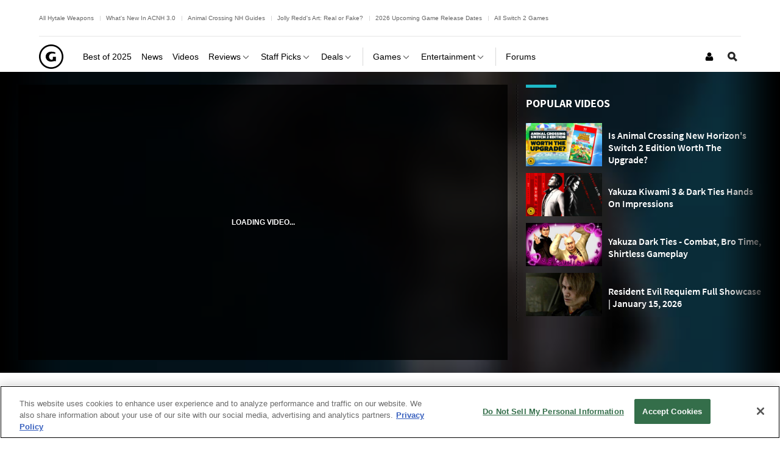

--- FILE ---
content_type: text/html; charset=UTF-8
request_url: https://www.gamespot.com/videos/rainbow-six-siege-operation-new-blood-operators-gameplay-gadget-starter-tips/2300-6464176/%3c%25=%20linkurl%20%25%3e/
body_size: 36563
content:
<!doctype html>
<html lang="en"  class="no-js no-touch ">

<head>
          <title>Rainbow Six Siege: Operation New Blood Operators Gameplay Gadget &amp; Starter Tips - GameSpot</title>
        <meta name="description" content="The Recruit rework brings Striker to the attack and Sentry to the defense in Operation New Blood.">

                            <meta name="robots" content="max-image-preview:large">
                  
    <meta charset="utf-8">
    <meta http-equiv="X-UA-Compatible" content="IE=edge,chrome=1">

        <meta name="application-name" content="GameSpot"/>
    <meta name="msapplication-TileColor" content="#26292B"/>
    <meta name="msapplication-TileImage" content="https://www.gamespot.com/a/bundles/gamespotsite/images/win8pin.png"/>

    
        <meta name="userAuthState" content="noUser"/>

    
    <meta id="cdnHost" itemprop="cdnHost" content="www.gamespot.com/a">

    
                      <meta name="viewport" content="width=device-width, initial-scale=1.0">
          
        
      <meta name="twitter:card" content="summary_large_image">
  <meta name="twitter:site" content="@GameSpot">
      <meta name="twitter:creator" content="@GameSpot">
  
    
    	<meta property="og:image" content="https://www.gamespot.com/a/uploads/screen_kubrick/1574/15746725/4309153-22.jpg"/>
	
        	  <meta property="og:title" content="Rainbow Six Siege: Operation New Blood Operators Gameplay Gadget &amp; Starter Tips"/>
  	
          <meta property="og:description" content="The Recruit rework brings Striker to the attack and Sentry to the defense in Operation New Blood."/>
      
  <meta property="og:site_name" content="GameSpot"/>

      <meta property="og:type" content="video.other"/>
  

                              <meta property="og:url" content="https://www.gamespot.com/videos/rainbow-six-siege-operation-new-blood-operators-gameplay-gadget-starter-tips/2300-6464176/%3C%25=%20linkurl%20%25%3E/"/>
        <link rel="canonical" href="https://www.gamespot.com/videos/rainbow-six-siege-operation-new-blood-operators-gameplay-gadget-starter-tips/2300-6464176/%3C%25=%20linkurl%20%25%3E/" />
                
    
                      <meta name="modal-cdn-url" content="/js/modals.json">
          
          <meta name='js-sort-filter-text' content='yes'>

                            <meta id='js-video-header-bidding-meta' content=1>
          
              



<script>
window.sitePageVars = {
    "featureFlags": null,
    "tracking": {
        "enabled": true
    },
    "trackingSettings": {
        "comscore": {
            "c1": "2",
            "c2": "31824268",
            "cs_ucfr": "1"
        },
        "google_tag_manager": {
            "content_id": "gs-2300-6464176",
            "env": "prod",
            "data": {
                "brand": "GameSpot",
                "siteType": "responsive web",
                "siteSection": "videos",
                "siteHier": "Videos|Video|Games|Trailer",
                "pageType": "video_page",
                "articleId": "gs-2300-6464176",
                "articleTitle": "Rainbow Six Siege: Operation New Blood Operators Gameplay Gadget & Starter Tips",
                "articleType": "video",
                "articleSource": [
                    "Publisher Asset"
                ],
                "productId": "gs-5000-285282",
                "productName": "Tom Clancy's Rainbow Six Siege|Tom Clancy's Rainbow Six",
                "productGenre": [
                    "Action",
                    "First-Person",
                    "Shooter",
                    "Tactical"
                ],
                "productPlatform": [
                    "Xbox One",
                    "PlayStation 4",
                    "PC",
                    "PlayStation 5",
                    "Xbox Series X",
                    "Stadia"
                ],
                "verticalName": "gaming"
            }
        },
        "tealium": null,
        "trackonomics": 1
    }
};
</script>


            
<script>

(function (contextPageVars) {
    const { sitePageVars = {} } = window;

    Object.keys(contextPageVars).forEach((key) => {
        sitePageVars[key] = Object.assign(sitePageVars[key] || {}, contextPageVars[key]);
    });

    window.sitePageVars = sitePageVars;
})({
    "user": {
        "deviceType": "desktop",
        "userRegion": "us",
        "userId": "0",
        "userState": "not authenticated",
        "userType": "anon",
        "testName": "",
        "testGroup": "",
        "testVersion": "",
        "abTestLabel": "not in test",
        "dartAbTestLabel": "",
        "thisIp": "18.118.46.90",
        "theme": "gamespot_white"
    }
});



window.utag_data = Object.assign(window.utag_data || {}, {
    "deviceType": "desktop",
    "siteEdition": "us",
    "userId": "0",
    "userState": "not authenticated",
    "userType": "anon",
    "testName": "",
    "testGroup": "",
    "testVersion": "",
    "theme": "gamespot_white",
    "_test": "not in test"
});


</script>

  
  <meta id="view-guid-meta" name="view-guid-meta" content="">

  
  
      
                                            
    
                    
    
    <meta class="ad-settings" content="" id="ad-settings" name="ad-settings" data-settings="{&quot;service&quot;:&quot;dart&quot;,&quot;enable_guilt&quot;:true,&quot;unit_name&quot;:&quot;\/5441\/aw-gamespot\/videos&quot;,&quot;target_params&quot;:{&quot;ptype&quot;:&quot;video_page&quot;,&quot;cid&quot;:&quot;gs-2300-6464176&quot;,&quot;game&quot;:&quot;tom-clancys-rainbow-six-siege&quot;,&quot;rating&quot;:&quot;ESRB: M,ACB: MA,PEGI: 18+,CERO: D,GRB: 18&quot;,&quot;genre&quot;:&quot;action,first-person,shooter,tactical&quot;,&quot;con&quot;:&quot;xbox-one,playstation-4,pc,playstation-5,xbox-series-x,stadia&quot;,&quot;franchise&quot;:&quot;tom-clancys-rainbow-six&quot;,&quot;rdate&quot;:&quot;bp52&quot;,&quot;publisher&quot;:&quot;ubisoft&quot;,&quot;category&quot;:&quot;games&quot;,&quot;embed&quot;:&quot;autoplay&quot;,&quot;franchiseRoot&quot;:&quot;tom-clancy&quot;,&quot;user&quot;:&quot;anon&quot;},&quot;mapped_units&quot;:{&quot;interstitial&quot;:{&quot;outOfPage&quot;:true},&quot;leader_top&quot;:{&quot;size&quot;:[[970,66],[728,90]],&quot;target&quot;:{&quot;pos&quot;:&quot;top&quot;}},&quot;mpu_top&quot;:{&quot;size&quot;:[[300,250]],&quot;target&quot;:{&quot;pos&quot;:&quot;top&quot;}},&quot;leader_bottom&quot;:{&quot;size&quot;:[[728,90],[970,66]],&quot;target&quot;:{&quot;pos&quot;:&quot;bottom&quot;}}},&quot;region&quot;:&quot;us&quot;}">

    
              
      <meta name="adtags" content="ptype=video_page&cid=gs-2300-6464176&game=tom-clancys-rainbow-six-siege&rating=ESRB%3A%20M%2CACB%3A%20MA%2CPEGI%3A%2018%2B%2CCERO%3A%20D%2CGRB%3A%2018&genre=action%2Cfirst-person%2Cshooter%2Ctactical&con=xbox-one%2Cplaystation-4%2Cpc%2Cplaystation-5%2Cxbox-series-x%2Cstadia&franchise=tom-clancys-rainbow-six&rdate=bp52&publisher=ubisoft&category=games&embed=autoplay&franchiseRoot=tom-clancy&user=anon&verticalName=gaming">
    
    
          
  <meta name="guid" content="2300-6464176" />
  <meta name="category" content="Games" />

    
            <meta id="js-loading-html" name="js-loading-html" content="&lt;div class=&quot;js-loader loader&quot;&gt;&lt;div class=&quot;loader-animation&quot;&gt;&lt;div class=&quot;loading&quot;&gt;&lt;/div&gt;&lt;/div&gt;&lt;/div&gt;">

    
                        <link rel="shortcut icon" href="https://www.gamespot.com/a/bundles/gamespotsite/images/favicon.ico" />
      
        <link rel="apple-touch-icon" href="https://www.gamespot.com/a/bundles/gamespotsite/images/touch-icon-iphone-precomposed.png">
  <link rel="apple-touch-icon" sizes="76x76" href="https://www.gamespot.com/a/bundles/gamespotsite/images/touch-icon-ipad.png">
  <link rel="apple-touch-icon" sizes="120x120" href="https://www.gamespot.com/a/bundles/gamespotsite/images/touch-icon-iphone-retina-precomposed.png">
  <link rel="apple-touch-icon" sizes="152x152" href="https://www.gamespot.com/a/bundles/gamespotsite/images/touch-icon-ipad-retina-precomposed.png">

          

        

<style>@font-face {
        font-display: optional;
        font-family: Source Sans Pro;
        font-style: normal;
        font-weight: 300;
        src: url('https://www.gamespot.com/a/bundles/phoenixsite/fonts/source-sans-pro-v14-latin-ext_latin/source-sans-pro-v14-latin-ext_latin-300.woff2') format('woff2');
      }@font-face {
        font-display: optional;
        font-family: Source Sans Pro;
        font-style: normal;
        font-weight: 400;
        src: url('https://www.gamespot.com/a/bundles/phoenixsite/fonts/source-sans-pro-v14-latin-ext_latin/source-sans-pro-v14-latin-ext_latin-regular.woff2') format('woff2');
      }@font-face {
        font-display: optional;
        font-family: Source Sans Pro;
        font-style: normal;
        font-weight: 600;
        src: url('https://www.gamespot.com/a/bundles/phoenixsite/fonts/source-sans-pro-v14-latin-ext_latin/source-sans-pro-v14-latin-ext_latin-600.woff2') format('woff2');
      }@font-face {
        font-display: optional;
        font-family: Source Sans Pro;
        font-style: normal;
        font-weight: 700;
        src: url('https://www.gamespot.com/a/bundles/phoenixsite/fonts/source-sans-pro-v14-latin-ext_latin/source-sans-pro-v14-latin-ext_latin-700.woff2') format('woff2');
      }@font-face {
        font-display: optional;
        font-family: Source Sans Pro;
        font-style: normal;
        font-weight: 900;
        src: url('https://www.gamespot.com/a/bundles/phoenixsite/fonts/source-sans-pro-v14-latin-ext_latin/source-sans-pro-v14-latin-ext_latin-900.woff2') format('woff2');
      }@font-face {
        font-display: optional;
        font-family: Source Sans Pro;
        font-style: italic;
        font-weight: 600;
        src: url('https://www.gamespot.com/a/bundles/phoenixsite/fonts/source-sans-pro-v14-latin-ext_latin/source-sans-pro-v14-latin-ext_latin-600italic.woff2') format('woff2');
      }@font-face {
        font-display: optional;
        font-family: Source Sans Pro;
        font-style: italic;
        font-weight: 700;
        src: url('https://www.gamespot.com/a/bundles/phoenixsite/fonts/source-sans-pro-v14-latin-ext_latin/source-sans-pro-v14-latin-ext_latin-700italic.woff2') format('woff2');
      }@font-face {
        font-display: optional;
        font-family: Source Sans Pro;
        font-style: italic;
        font-weight: 900;
        src: url('https://www.gamespot.com/a/bundles/phoenixsite/fonts/source-sans-pro-v14-latin-ext_latin/source-sans-pro-v14-latin-ext_latin-900italic.woff2') format('woff2');
      }</style><link as="font" crossorigin href="https://www.gamespot.com/a/bundles/phoenixsite/fonts/source-sans-pro-v14-latin-ext_latin/source-sans-pro-v14-latin-ext_latin-300.woff2" rel="preload" type="font/woff2"><link as="font" crossorigin href="https://www.gamespot.com/a/bundles/phoenixsite/fonts/source-sans-pro-v14-latin-ext_latin/source-sans-pro-v14-latin-ext_latin-regular.woff2" rel="preload" type="font/woff2"><link as="font" crossorigin href="https://www.gamespot.com/a/bundles/phoenixsite/fonts/source-sans-pro-v14-latin-ext_latin/source-sans-pro-v14-latin-ext_latin-600.woff2" rel="preload" type="font/woff2"><link as="font" crossorigin href="https://www.gamespot.com/a/bundles/phoenixsite/fonts/source-sans-pro-v14-latin-ext_latin/source-sans-pro-v14-latin-ext_latin-700.woff2" rel="preload" type="font/woff2"><link as="font" crossorigin href="https://www.gamespot.com/a/bundles/phoenixsite/fonts/source-sans-pro-v14-latin-ext_latin/source-sans-pro-v14-latin-ext_latin-900.woff2" rel="preload" type="font/woff2"><link as="font" crossorigin href="https://www.gamespot.com/a/bundles/phoenixsite/fonts/source-sans-pro-v14-latin-ext_latin/source-sans-pro-v14-latin-ext_latin-600italic.woff2" rel="preload" type="font/woff2"><link as="font" crossorigin href="https://www.gamespot.com/a/bundles/phoenixsite/fonts/source-sans-pro-v14-latin-ext_latin/source-sans-pro-v14-latin-ext_latin-700italic.woff2" rel="preload" type="font/woff2"><link as="font" crossorigin href="https://www.gamespot.com/a/bundles/phoenixsite/fonts/source-sans-pro-v14-latin-ext_latin/source-sans-pro-v14-latin-ext_latin-900italic.woff2" rel="preload" type="font/woff2">  
                      
  
        <meta id="richTextEditorTheme" itemprop="richTextEditorTheme" content="white" data-themes="{&quot;white&quot;:&quot;https:\/\/www.gamespot.com\/a\/vc881bfdfc45b5431cb89810bdb9c5aa6\/bundles\/gamespotsite\/css\/wysiwyg_white.css&quot;,&quot;black&quot;:&quot;https:\/\/www.gamespot.com\/a\/vc881bfdfc45b5431cb89810bdb9c5aa6\/bundles\/gamespotsite\/css\/wysiwyg_black.css&quot;}">

        
    <!--[if !IE]> --><link id="skin-color" rel="stylesheet" href="https://www.gamespot.com/a/vc881bfdfc45b5431cb89810bdb9c5aa6/bundles/gamespotsite/css/gamespot_white.css"><!-- <![endif]--><!--[if IE]><link id="skin-color-0" rel="stylesheet" href="https://www.gamespot.com/a/vc881bfdfc45b5431cb89810bdb9c5aa6/bundles/gamespotsite/css/gamespot_white_split1.css"><link id="skin-color-1" rel="stylesheet" href="https://www.gamespot.com/a/vc881bfdfc45b5431cb89810bdb9c5aa6/bundles/gamespotsite/css/gamespot_white_split2.css"><![endif]-->


  
    

        
                  <!-- Last Minute -->
        <style>
        /*
Added By: Patrick G
Description: Make sure all images are showing
Ticket: https://fandom.atlassian.net/browse/PP1-918
Url: Any image gallery
*/
.image-gallery__list-image {
  display: block;
}

.image-gallery__image-placeholder {
  height: auto;
}

/*
Added By: Patrick G
Description: Video thumbnail is not aligned
*/
.jw-video-thumbnail-generated {
  display: none;
}
        </style>
          
              

        <script>
    /* Generated by IdentityEngine - commit:7b3c5db */
    (()=>{"use strict";const n=()=>window.fandomCmp&&window.fandomCmp.ready&&!window.fandomCmp.blocking;(()=>{var e;const o="[Consent Queue]",a=n=>!Array.isArray(n)&&"queue"in n,c=(n,e)=>{(n=>{var e;return void 0===n||!0===(null===(e=window.fandomCmp.consents)||void 0===e?void 0:e[n])})(e)&&n(window.fandomCmp.consents)},d=()=>{const n=a(window.consentCallbackQueue)?window.consentCallbackQueue.queue:window.consentCallbackQueue;for(console.debug(o,"flushing consent callback queue",n);n.length;){const{callback:e,category:o}=n.shift();c(e,o)}};if(null!==(e=window.consentCallbackQueue)&&void 0!==e||(window.consentCallbackQueue=[]),window.consentCallback=(e,d,l)=>{if(!n())return console.debug(o,"not ready, queuing callback",e,l),void(a(window.consentCallbackQueue)?window.consentCallbackQueue.push(e,d,l):window.consentCallbackQueue.push({name:e,callback:d,category:l}));c(d,l)},n())d();else{const e=()=>{n()&&(d(),window.removeEventListener("fandomConsentUpdate",e))};window.addEventListener("fandomConsentUpdate",e)}})()})();
    </script>
    <script id="onetrust-lib" src="https://cdn.cookielaw.org/scripttemplates/otSDKStub.js" async data-domain-script="73588546-b116-4dbc-ab64-9db97e11fc0d"></script>
  <script>
  (function () {
    "use strict";

    /**
     * Include a script in the head of the doc. This is a private function called from the load third party function and callback only
     * @param  {string}  scriptId ID of the script element
     * @param  {string}  url      URL to the script
     * @param  {boolean} async    Whether or not to load the script async
     */
    function includeScript(scriptId, url, async) {
      var doc = document,
        tagname = 'script',
        lastScript = doc.getElementsByTagName(tagname)[0];
      if (!lastScript) {
        lastScript = doc.head;
      }
      var script = doc.createElement(tagname);
      script.async = async ? true : false;
      script.id = scriptId;
      script.src = url;

      // set a data attribute of data-error if the script failed to load
      script.addEventListener('error', function (err) {
        if (err) {
          script.setAttribute('data-error', 'true');
        }
      });

      lastScript.parentNode.insertBefore(script, lastScript);
    }

    var PhoenixLoader = window.PhoenixLoader = {
      consent: false,
      scripts: [],
      scriptFailed: false,
      thirdPartyFeatureList: true,
      trackingInitialized: false,
      loadScriptIds: [],

      /**
       * Load a third party consent when GDPR consent is received
       * @param {string} scriptId ID of the script element
       * @param {string} url URL to the script
       * @param {boolean} async Whether or not to load the script async
       * @param {function} disableCallback that is called if this scriptId is disabled
       */
      loadThirdParty: function (scriptId, url, async, disableCallback) {
        // do not include script if not enabled
        if (scriptId !== true && this.thirdPartyFeatureList !== true && !this.thirdPartyFeatureList.includes(scriptId)) {
          console.warn(':: FEATURE ' + scriptId + ' DISABLED!');
          if (disableCallback !== undefined && typeof disableCallback === "function") {
            disableCallback();
          }
          return;
        }
        if (this.consent) {
          includeScript(scriptId, url, async);
        }
        else {
          this.scripts[scriptId] = {'url': url, 'async': async};
        }
      },

      /**
       * Run a callback when third party consent is received from the GDPR script (Gate by OneTrust)
       * @param {string | boolean} id ID of the script element, if equal true, means in house customize scripts.
       * @param {function} callback Callback function to call when consent is received
       * @param {string | null} category OneTrust's cookie category
       * @param {function | undefined} disableCallback that is called if this scriptId is disabled
       */
      gdprConsentCallback: function (id, callback, category = null, disableCallback = undefined) {
        if (id !== true && this.thirdPartyFeatureList !== true && !this.thirdPartyFeatureList.includes(id)) {
          console.warn(':: FEATURE ' + id + ' DISABLED!');
          if (disableCallback !== undefined && typeof disableCallback === "function") {
            disableCallback();
          }
          return;
        }

        // No CMP Queue, don't gate
        if (!window.consentCallbackQueue) {
          callback();
          return;
        }

        window.consentCallback(id, () => {
          this.loadScriptIds[id] = true;
          callback();
        }, category);

        // Only few pages that are not asking for consent fire the load event immediately
        if (this.consent) {
          callback();
        } else {
          document.addEventListener('loadThirdParty', function (e) {
            callback();
          });
          document.addEventListener('loadThirdPartyDisabled', function (e) {
            if (disableCallback !== undefined && typeof disableCallback === "function") {
              disableCallback();
            }
          });
        }
      },

      /**
       * Trigger the consent event so the rest of the scripts can load
       * This should only be called after GDPR script has run and the user has given consent
       */
      triggerConsent: function () {
        this.consent = true;
        this.triggerEvent('loadThirdParty')
      },

      /**
       * Trigger an event on the document
       * @param  {string} eventName
       */
      triggerEvent: function (eventName) {
        var event = null;
        if (typeof(Event) === 'function') {
          var event = new Event(eventName);
        }
        // IE 11 and below doesn't support the Event constructor, use the old deprecated way of creating events
        else {
          var event = document.createEvent('Event');
          event.initEvent(eventName, true, true);
        }

        document.dispatchEvent(event);
      },

      /**
       * Monitor a script tag for failure to load. If it fails to load mark failed
       * @param  {Element} script Script element to monitor
       */
      monitorKeyScript: function (script) {
        var self = this;
        script.addEventListener('error', function (err) {
          if (err) {
            self.scriptFailed = true;
          }
        });
      },

      /**
       * Have key scripts failed to load
       * @return {boolean} Returns true if any of the key scripts we monitor have failed to load
       */
      keyScriptsFailed: function () {
        return this.scriptFailed;
      }
    };
    /**
     * When third party consent is received run all the scripts we've queued up
     */
    PhoenixLoader.gdprConsentCallback(true, function () {
      var scripts = PhoenixLoader.scripts;
      Object.keys(scripts).forEach(function (key) {
        includeScript(key, scripts[key].url, scripts[key].async);
        delete scripts[key];
      });
    });
        // Monitor onetrust lib as a key script, if it fails to load we want to trigger all tracking ready events so site features will work even though tracking will not work.
    // Normally we would put this by the script include itself, but we include onetrust as the first thing in the head tag
    PhoenixLoader.monitorKeyScript(document.getElementById('onetrust-lib'));
      })();
</script>
      
          
    <meta id="kCode" itemprop="kCode" name="kCode" content="/contra/cheats/">

                    <!-- Google Tag Manager -->




  


<script type="text/plain" class="optanon-category-C0002" id="script_googletagmanager">(function(w,d,s,l,i){w[l]=w[l]||[];w[l].push({'gtm.start':
        new Date().getTime(),event:'gtm.js'});var f=d.getElementsByTagName(s)[0],
        j=d.createElement(s),dl=l!='dataLayer'?'&l='+l:'';j.async=true;j.src=
        'https://www.googletagmanager.com/gtm.js?id='+i+dl;f.parentNode.insertBefore(j,f);
        })(window,document,'script','dataLayer','GTM-PWVTCD9');</script>

  <!-- End Google Tag Manager -->
          
  <script type="application/ld+json">
  {
      "@context": "http://schema.org",
      "@type": "NewsArticle",
      "mainEntityOfPage": "https://www.gamespot.com/videos/rainbow-six-siege-operation-new-blood-operators-gameplay-gadget-starter-tips/2300-6464176/",
      "headline": "Rainbow Six Siege: Operation New Blood Operators Gameplay Gadget &amp; Starter Tips",
      "description": "The Recruit rework brings Striker to the attack and Sentry to the defense in Operation New Blood.",
      "datePublished": "2024-05-28T07:35:05Z",
      "dateModified": "2024-05-28T07:35:05Z",
                                            "author": {
        "@type": "Person",
        "name": "Ben Janca",
        "url": "https://www.gamespot.com/profile/benjanca/",
        "sameAs": "https://www.gamespot.com/profile/benjanca/"
      }
      ,
                  "publisher": {
        "@type": "Organization",
        "name": "GameSpot",
        "logo": {
          "@type": "ImageObject",
          "url": "https://www.gamespot.com/a/bundles/gamespotsite/images/logo.svg",
          "width": "370",
          "height": "114"
        }
      }
            ,
      "image": {
        "@type": "ImageObject",
        "url": "https://www.gamespot.com/a/uploads/scale_landscape/1574/15746725/4309153-22.jpg",
        "height": "720",
        "width": "1280"
      },
      "url": "https://www.gamespot.com/videos/rainbow-six-siege-operation-new-blood-operators-gameplay-gadget-starter-tips/2300-6464176/",
      "thumbnailUrl": "https://www.gamespot.com/a/uploads/scale_landscape/1574/15746725/4309153-22.jpg",
                                      "creator": ["Ben Janca"],
            "keywords": []
      ,
  "articleSection": "Games",
  "video": {
    "@type": "VideoObject",
    "name": "Rainbow Six Siege: Operation New Blood Operators Gameplay Gadget &amp; Starter Tips",
    "headline": "Rainbow Six Siege: Operation New Blood Operators Gameplay Gadget &amp; Starter Tips",
    "description": "The Recruit rework brings Striker to the attack and Sentry to the defense in Operation New Blood.",
    "url": "https://www.gamespot.com/videos/rainbow-six-siege-operation-new-blood-operators-gameplay-gadget-starter-tips/2300-6464176/",
    "contentUrl": "https://cdn.jwplayer.com/videos/eeIJ2ACL-d180wq8m.mp4",
    "thumbnailUrl": "https://www.gamespot.com/a/uploads/scale_landscape/1574/15746725/4309153-22.jpg",
    "duration": "PT0H5M1S",
    "embedUrl": "https://www.gamespot.com/videos/embed/6464176/",
    "uploadDate": "2024-05-28T07:35:05Z",
    "mainEntityOfPage": {
      "@type": "VideoObject",
      "@id": "https://www.gamespot.com/videos/rainbow-six-siege-operation-new-blood-operators-gameplay-gadget-starter-tips/2300-6464176/",
      "name": "Rainbow Six Siege: Operation New Blood Operators Gameplay Gadget &amp; Starter Tips",
      "description": "The Recruit rework brings Striker to the attack and Sentry to the defense in Operation New Blood.",
      "thumbnailUrl": "https://www.gamespot.com/a/uploads/scale_landscape/1574/15746725/4309153-22.jpg",
      "uploadDate": "2024-05-28T07:35:05Z",
      "embedUrl": "https://www.gamespot.com/videos/embed/6464176/"
    },
                                          "author": {
        "@type": "Person",
        "name": "Ben Janca",
        "url": "https://www.gamespot.com/profile/benjanca/",
        "sameAs": "https://www.gamespot.com/profile/benjanca/"
      }
      ,
      
          "publisher": {
        "@type": "Organization",
        "name": "GameSpot",
        "logo": {
          "@type": "ImageObject",
          "url": "https://www.gamespot.com/a/bundles/gamespotsite/images/logo.svg",
          "width": "370",
          "height": "114"
        }
      }
      
  }
    ,"articleBody": " Each can select two different secondary gadgets, opening up powerful new combinations for solo and team play. Fenrir and Solis are getting balancing updates, the two Stadium maps are getting renovations, and barbed wire will now damage Attackers as they walk through it.Rainbow Six Siege is an exciting, new approach to the first-person shooter experience that puts tactical combat and masterful destruction at the center of the action. Lead your team of unique operators through tense and thrilling combat scenarios, and achieve victory through smart preparation and strategic improvisation. Rainbow Six Siege is available now on Xbox, PlayStation® and PC."
  }
  </script>

                        <script type="application/ld+json">
        {
          "@context": "http://schema.org",
          "@type": "VideoGame",
          "name": "Tom Clancy&#039;s Rainbow Six Siege",
          "url": "https://www.gamespot.com/tom-clancys-rainbow-six-siege/",
          "image": "https://www.gamespot.com/a/uploads/scale_tiny/1574/15746725/4309153-22.jpg",
          "description": "Rainbow 6 Siege is the upcoming installment of the acclaimed first-person shooter franchise developed by Ubisoft Montreal for PS4, Xbox One and PC.",
          "datePublished": "2015-12-01T00:00:00Z",
                    "publisher":
            ["Ubisoft"],
                              "genre":
            ["Action", "First-Person", "Shooter", "Tactical"],
                              "gamePlatform":
            ["PC", "PlayStation 4", "PlayStation 5", "Stadia", "Xbox One", "Xbox Series X"],
          "operatingSystem":
            ["PC", "PlayStation 4", "PlayStation 5", "Stadia", "Xbox One", "Xbox Series X"],
                    "applicationCategory":"Game"
        }
      </script>
      
                    <script src="https://services.fandom.com/icbm/api/loader?app=gamespot" defer></script>
            <script>
    window.BidBarrel = window.BidBarrel || {};
    window.BidBarrel.queue = window.BidBarrel.queue || [];

    /**
     * Wait for BidBarrel to utilize its queuing system to ensure that any calls
     * to its service occur after the framework has fully loaded.
     *
     * @param {function} callback
     *
     * @function
     */
    window.waitForBidBarrel = (callback) => {
        window.BidBarrel.queue.push(function(resolve) {
            callback();
            resolve();
        });
    };

    (function () {
      const h = (e) => {
        if (e.target.tagName === 'SCRIPT' && e.target.src.indexOf('bidbarrel') !== -1) {
          window.waitForBidBarrel = false;
          window.removeEventListener('error', h);
        }
      }
      window.addEventListener('error', h, true);
    })();
  </script>  
      
      </head>


<body id="default-body" class="default has-nav-slim  body-video col-3-template " style="display: block !important" >    <!-- Google Tag Manager (noscript) -->
<noscript><iframe src="https://www.googletagmanager.com/ns.html?id=GTM-PWVTCD9"
height="0" width="0" style="display:none;visibility:hidden"></iframe></noscript>
<!-- End Google Tag Manager (noscript) -->

              <section id="message-block" class="message-success" style="display: none">
                      </section>
    
        
    <div id="site-main">

      
                

              <header id="masthead" class="js-masthead masthead"><div class="js-masthead-overlay masthead-overlay masthead-nav-overlay"></div><nav class="js-masthead-rows masthead-rows flexbox-column flexbox-flex-even"><div class="promo-masthead-list flexbox-row flexbox-align-center text-xsmall border-bottom-grayscale--thin hide-scrollbar"><span class="promo-masthead-list__column"><a
        class="js-click-tag promo-masthead-list__link"
        href="https://www.gamespot.com/articles/all-hytale-weapons-and-how-to-craft-and-upgrade-them/1100-6537414/"
        data-click-tag="tracking|header|content"
      >
        All Hytale Weapons
      </a></span><span class="promo-masthead-list__column"><a
        class="js-click-tag promo-masthead-list__link"
        href="https://www.gamespot.com/gallery/animal-crossing-new-horizons-everything-new-in-update-3-0/2900-7399/"
        data-click-tag="tracking|header|content"
      >
        What&#039;s New In ACNH 3.0
      </a></span><span class="promo-masthead-list__column"><a
        class="js-click-tag promo-masthead-list__link"
        href="https://www.gamespot.com/articles/animal-crossing-new-horizons-guides-hub/1100-6537285/"
        data-click-tag="tracking|header|content"
      >
        Animal Crossing NH Guides
      </a></span><span class="promo-masthead-list__column"><a
        class="js-click-tag promo-masthead-list__link"
        href="https://www.gamespot.com/articles/animal-crossing-redds-art-guide-how-to-tell-fake-a/1100-6476493/"
        data-click-tag="tracking|header|content"
      >
        Jolly Redd&#039;s Art: Real or Fake?
      </a></span><span class="promo-masthead-list__column"><a
        class="js-click-tag promo-masthead-list__link"
        href="https://www.gamespot.com/articles/2026-upcoming-games-release-schedule/1100-6534941/"
        data-click-tag="tracking|header|content"
      >
        2026 Upcoming Game Release Dates
      </a></span><span class="promo-masthead-list__column"><a
        class="js-click-tag promo-masthead-list__link"
        href="https://www.gamespot.com/gallery/all-the-nintendo-switch-2-games/2900-6128/"
        data-click-tag="tracking|header|content"
      >
        All Switch 2 Games
      </a></span></div><div class="js-masthead-compact masthead-row masthead-compact"><div class="masthead-row-wrap flexbox-row"><div class="masthead-nav-section"><button class="js-masthead-toggle masthead-toggle masthead-toggle-nav masthead-tappable masthead-hspace-r--tappable flexbox-inline-flex flexbox-justify-center flexbox-align-center no-button-styles" data-toggle="nav" type="button" aria-label="Toggle Site Navigation"><i class="masthead-toggle-nav-open"><svg width="80" height="80" viewBox="0 0 80 80" aria-hidden="true" class="symbol symbol-menu"><path d="M0 0h80v16H0zM0 32h56v16H0zM0 64h32v16H0z"/></svg></i><i class="masthead-toggle-close masthead-toggle-nav-close"><svg width="80" height="80" viewBox="0 0 80 80" aria-hidden="true" class="symbol symbol-close"><path d="M80 11.31 68.69 0 40 28.69 11.31 0 0 11.31 28.69 40 0 68.69 11.31 80 40 51.31 68.69 80 80 68.69 51.31 40 80 11.31z"/></svg></i></button></div><div class="masthead-nav-section"><div class="masthead-logo flexbox-justify-center"><a class="masthead-logo-link masthead-tappable flexbox-inline-flex flexbox-justify-center" href="/" title="GameSpot"><i class="masthead-logo-asset inline-block masthead-logo-asset-compact "><svg width="731.79" height="731.81" viewBox="0 0 731.79 731.81" aria-hidden="true" class="symbol symbol-logo-outline-circle"><path d="M365.89 0C163.81 0 0 163.83 0 365.91s163.81 365.9 365.89 365.9 365.9-163.81 365.9-365.9S568 0 365.89 0Zm0 684.24c-175.81 0-318.33-142.53-318.33-318.33S190.08 47.58 365.89 47.58 684.23 190.1 684.23 365.91 541.71 684.24 365.89 684.24Z"/><path d="M508.25 506.5c-8.35-5.84-19.41-8.42-31.6-8.42-9.51 0-33.75 3.88-71.5 11.7-19.88 4.27-35.17 5.61-46.07 5.61-43.63 0-80.47-14.35-112.21-43.36-30.26-29.3-46.21-64.56-46.21-105.9 0-42.29 14.94-77.74 46-106.05 31.92-29.35 72.16-43.65 121.16-43.65 32.09 0 57.48 2.21 78.49 7.5 3.24.65 19.22 5.84 47.56 16.19l-11.58 44.3c-14.15-5.81-24.73-9.14-32.43-10.73a169.56 169.56 0 0 0-46.22-6.16c-31.92 0-56.85 10.13-75.72 30.29-17.42 18.52-25.53 41.72-25.53 68.73 0 26.67 7.79 48.47 23.74 66.42 16.17 18.15 35.2 26.03 57.16 26.03 8.48 0 16-1.34 21.83-6.58a27.1 27.1 0 0 0 9-20.83v-60.52h94.15Z"/></svg></i></a></div></div><div class="masthead-nav-section masthead-user-nav flexbox-justify-flex-end"><div class="masthead-nav-item masthead-user-nav-item height-100  masthead-hspace-l--tappable"><div class="masthead-nav-item-wrap base-flexbox"><a href="/login-signup/" class="masthead-nav-item-label masthead-user-nav-item-label masthead-tappable flexbox-align-center flexbox-justify-center" title="Login / Sign Up" aria-label="Login or Sign Up"><i><svg width="22" height="28" viewBox="0 0 22 28" aria-hidden="true" class="symbol symbol-user"><path d="M22 21.953q0 1.875-1.141 2.961T17.828 26H4.172q-1.891 0-3.031-1.086T0 21.953q0-.828.055-1.617t.219-1.703.414-1.695.672-1.523.969-1.266 1.336-.836T5.407 13q.141 0 .656.336t1.164.75 1.687.75 2.086.336 2.086-.336 1.687-.75 1.164-.75.656-.336q.953 0 1.742.313t1.336.836.969 1.266.672 1.523.414 1.695.219 1.703.055 1.617zM17 8q0 2.484-1.758 4.242T11 14t-4.242-1.758T5 8t1.758-4.242T11 2t4.242 1.758T17 8z"/></svg></i></a></div></div></div></div></div><div class="js-masthead-default masthead-row masthead-default"><div class="masthead-row-wrap flexbox-row masthead-default-wrap"><div class="masthead-logo flexbox-justify-center"><a class="masthead-logo-link masthead-tappable flexbox-inline-flex flexbox-justify-center" href="/" title="GameSpot"><i class="masthead-logo-asset inline-block masthead-logo-asset-compact "><svg width="731.79" height="731.81" viewBox="0 0 731.79 731.81" aria-hidden="true" class="symbol symbol-logo-outline-circle"><path d="M365.89 0C163.81 0 0 163.83 0 365.91s163.81 365.9 365.89 365.9 365.9-163.81 365.9-365.9S568 0 365.89 0Zm0 684.24c-175.81 0-318.33-142.53-318.33-318.33S190.08 47.58 365.89 47.58 684.23 190.1 684.23 365.91 541.71 684.24 365.89 684.24Z"/><path d="M508.25 506.5c-8.35-5.84-19.41-8.42-31.6-8.42-9.51 0-33.75 3.88-71.5 11.7-19.88 4.27-35.17 5.61-46.07 5.61-43.63 0-80.47-14.35-112.21-43.36-30.26-29.3-46.21-64.56-46.21-105.9 0-42.29 14.94-77.74 46-106.05 31.92-29.35 72.16-43.65 121.16-43.65 32.09 0 57.48 2.21 78.49 7.5 3.24.65 19.22 5.84 47.56 16.19l-11.58 44.3c-14.15-5.81-24.73-9.14-32.43-10.73a169.56 169.56 0 0 0-46.22-6.16c-31.92 0-56.85 10.13-75.72 30.29-17.42 18.52-25.53 41.72-25.53 68.73 0 26.67 7.79 48.47 23.74 66.42 16.17 18.15 35.2 26.03 57.16 26.03 8.48 0 16-1.34 21.83-6.58a27.1 27.1 0 0 0 9-20.83v-60.52h94.15Z"/></svg></i></a></div><div class="js-masthead-nav masthead-nav"><div class="js-masthead-search-mobile masthead-search-content masthead-search-content--mobile width-100 vertical-spacing-bottom-rem vertical-spacing-top-rem inner-space-horizontal-small-rem"><div class="js-site-search-container site-search-container width-100 border-grayscale--thin border-round--small site-search-container--mobile"><form action="/search/" method="get" class="js-site-search main-search flexbox-row" data-search-landing="true" data-search-results-length="10" data-search-parent-selector=".masthead-search-content--mobile"><div class="dropdown--main"><select name="i" class="dropdown--selector" aria-label="Select the type of content you want to search for"><option value="">All</option><option value="site">Games</option><option value="videos">Videos</option><option value="articles">Articles</option><option value="reviews">Reviews</option><option value="features">Features</option><option value="image_gallery">Galleries</option><option value="users">Users</option></select></div><i class="symbol-search-wrapper horizontal-spacing-right-small-rem"><svg width="80" height="80" viewBox="0 0 80 80" aria-hidden="true" class="symbol symbol-search"><path d="M80 68.69 59.56 48.25a32 32 0 1 0-11.31 11.31L68.69 80ZM32 48a16 16 0 1 1 16-16 16 16 0 0 1-16 16Z"/></svg></i><input type="text" name="q" placeholder="GameSpot" autocomplete="off" class="js-site-search-query" value=""></form></div></div><div class="js-masthead-site-nav masthead-nav-section flex-grow masthead-site-nav"><ul class="masthead-site-nav-items masthead-site-nav-items--editorial no-list-style"><li class="js-masthead-nav-item masthead-nav-item masthead-site-nav-item"><div class="masthead-nav-item-wrap base-flexbox"><a href="https://www.gamespot.com/best-of-2025/" class="masthead-nav-item-label masthead-site-nav-item-label masthead-tappable flexbox-align-center"><span class="masthead-nav-item-text">Best of 2025</span></a></div></li><li class="js-masthead-nav-item masthead-nav-item masthead-site-nav-item masthead-hspace-l"><div class="masthead-nav-item-wrap base-flexbox"><a href="/news/" class="masthead-nav-item-label masthead-site-nav-item-label masthead-tappable flexbox-align-center"><span class="masthead-nav-item-text">News</span></a></div></li><li class="js-masthead-nav-item masthead-nav-item masthead-site-nav-item masthead-hspace-l"><div class="masthead-nav-item-wrap base-flexbox"><a href="/videos/" class="masthead-nav-item-label masthead-site-nav-item-label masthead-tappable flexbox-align-center"><span class="masthead-nav-item-text">Videos</span></a></div></li><li class="js-masthead-menu js-masthead-nav-item masthead-nav-item masthead-site-nav-item masthead-hspace-l"><div class="masthead-nav-item-wrap base-flexbox"><a href="/games/reviews/" class="js-masthead-menu-link masthead-nav-item-label masthead-site-nav-item-label masthead-tappable flexbox-align-center"><span class="masthead-nav-item-text">Reviews</span><i class="masthead-nav-item-icon"><svg width="18" height="28" viewBox="0 0 18 28" aria-hidden="true" class="symbol symbol-angle-down"><path d="M16.797 11.5q0 .203-.156.359L9.36 19.14q-.156.156-.359.156t-.359-.156l-7.281-7.281q-.156-.156-.156-.359t.156-.359l.781-.781q.156-.156.359-.156t.359.156l6.141 6.141 6.141-6.141q.156-.156.359-.156t.359.156l.781.781q.156.156.156.359z"/></svg></i></a><button class="js-masthead-menu-toggle masthead-nav-item-toggle masthead-tappable flexbox-align-center flexbox-justify-center position--relative no-button-styles masthead-hspace-l--tappable" type="button" aria-label="Toggle Reviews Subnav"><i class="masthead-toggle-nav-item-open"><svg width="18" height="28" viewBox="0 0 18 28" aria-hidden="true" class="symbol symbol-angle-down"><path d="M16.797 11.5q0 .203-.156.359L9.36 19.14q-.156.156-.359.156t-.359-.156l-7.281-7.281q-.156-.156-.156-.359t.156-.359l.781-.781q.156-.156.359-.156t.359.156l6.141 6.141 6.141-6.141q.156-.156.359-.156t.359.156l.781.781q.156.156.156.359z"/></svg></i><i class="masthead-toggle-close masthead-toggle-nav-item-close"><svg width="18" height="28" viewBox="0 0 18 28" aria-hidden="true" class="symbol symbol-angle-up"><path d="M16.797 18.5q0 .203-.156.359l-.781.781q-.156.156-.359.156t-.359-.156l-6.141-6.141L2.86 19.64q-.156.156-.359.156t-.359-.156l-.781-.781q-.156-.156-.156-.359t.156-.359l7.281-7.281q.156-.156.359-.156t.359.156l7.281 7.281q.156.156.156.359z"/></svg></i></button></div><!-- GamespotSiteBundle:Core:masthead:other_subnav_reviews|N|02:56:04 --><div class="js-masthead-subnav masthead-subnav"><div class="masthead-subnav-content"><ul class="masthead-subnav-items no-list-style"><li class="masthead-subnav-item masthead-vspace--tappable"><a href="/games/reviews/" class="js-click-tag masthead-tappable base-flexbox flexbox-align-center"  data-click-tag="nav|reviews|left-menu|games">Games</a></li><li class="masthead-subnav-item masthead-vspace--tappable"><a href="/entertainment/reviews/" class="js-click-tag masthead-tappable base-flexbox flexbox-align-center"  data-click-tag="nav|reviews|left-menu|entertainment">Entertainment</a></li></ul></div></div><!-- /GamespotSiteBundle:Core:masthead:other_subnav_reviews --></li><li class="js-masthead-menu js-masthead-nav-item masthead-nav-item masthead-site-nav-item masthead-hspace-l"><div class="masthead-nav-item-wrap base-flexbox"><a href="/best-lists/" class="js-masthead-menu-link masthead-nav-item-label masthead-site-nav-item-label masthead-tappable flexbox-align-center"><span class="masthead-nav-item-text">Staff Picks</span><i class="masthead-nav-item-icon"><svg width="18" height="28" viewBox="0 0 18 28" aria-hidden="true" class="symbol symbol-angle-down"><path d="M16.797 11.5q0 .203-.156.359L9.36 19.14q-.156.156-.359.156t-.359-.156l-7.281-7.281q-.156-.156-.156-.359t.156-.359l.781-.781q.156-.156.359-.156t.359.156l6.141 6.141 6.141-6.141q.156-.156.359-.156t.359.156l.781.781q.156.156.156.359z"/></svg></i></a><button class="js-masthead-menu-toggle masthead-nav-item-toggle masthead-tappable flexbox-align-center flexbox-justify-center position--relative no-button-styles masthead-hspace-l--tappable" type="button" aria-label="Toggle Staff Picks Subnav"><i class="masthead-toggle-nav-item-open"><svg width="18" height="28" viewBox="0 0 18 28" aria-hidden="true" class="symbol symbol-angle-down"><path d="M16.797 11.5q0 .203-.156.359L9.36 19.14q-.156.156-.359.156t-.359-.156l-7.281-7.281q-.156-.156-.156-.359t.156-.359l.781-.781q.156-.156.359-.156t.359.156l6.141 6.141 6.141-6.141q.156-.156.359-.156t.359.156l.781.781q.156.156.156.359z"/></svg></i><i class="masthead-toggle-close masthead-toggle-nav-item-close"><svg width="18" height="28" viewBox="0 0 18 28" aria-hidden="true" class="symbol symbol-angle-up"><path d="M16.797 18.5q0 .203-.156.359l-.781.781q-.156.156-.359.156t-.359-.156l-6.141-6.141L2.86 19.64q-.156.156-.359.156t-.359-.156l-.781-.781q-.156-.156-.156-.359t.156-.359l7.281-7.281q.156-.156.359-.156t.359.156l7.281 7.281q.156.156.156.359z"/></svg></i></button></div><!-- GamespotSiteBundle:Core:masthead:other_subnav_staffPicks|N|02:56:02 --><div class="js-masthead-subnav masthead-subnav"><div class="masthead-subnav-content masthead-subnav-content--staff-picks"><ul class="masthead-subnav-items no-list-style"><li class="masthead-subnav-item masthead-vspace--tappable"><a href="https://www.gamespot.com/gallery/best-nintendo-switch-2-games/2900-6618/" class="js-click-tag masthead-tappable base-flexbox flexbox-align-center"  data-click-tag="nav|staffPicks|left-menu|slot1">Best Nintendo Switch 2 Games</a></li><li class="masthead-subnav-item masthead-vspace--tappable"><a href="https://www.gamespot.com/gallery/best-nintendo-switch-games/2900-3828/" class="js-click-tag masthead-tappable base-flexbox flexbox-align-center"  data-click-tag="nav|staffPicks|left-menu|slot2">Best Nintendo Switch Games</a></li><li class="masthead-subnav-item masthead-vspace--tappable"><a href="https://www.gamespot.com/gallery/best-ps5-games/2900-3832/" class="js-click-tag masthead-tappable base-flexbox flexbox-align-center"  data-click-tag="nav|staffPicks|left-menu|slot3">Best PS5 Games</a></li><li class="masthead-subnav-item masthead-vspace--tappable"><a href="https://www.gamespot.com/gallery/best-xbox-series-x-games/2900-3818/" class="js-click-tag masthead-tappable base-flexbox flexbox-align-center"  data-click-tag="nav|staffPicks|left-menu|slot4">Best Xbox Series X|S Games</a></li><li class="masthead-subnav-item masthead-vspace--tappable"><a href="https://www.gamespot.com/gallery/best-pc-games/2900-4143/" class="js-click-tag masthead-tappable base-flexbox flexbox-align-center"  data-click-tag="nav|staffPicks|left-menu|slot5">Best PC Games</a></li><li class="masthead-subnav-item masthead-vspace--tappable"><a href="https://www.gamespot.com/gallery/best-xbox-game-pass-games/2900-4001/" class="js-click-tag masthead-tappable base-flexbox flexbox-align-center"  data-click-tag="nav|staffPicks|left-menu|slot6">Best Xbox Game Pass Games</a></li></ul></div></div><!-- /GamespotSiteBundle:Core:masthead:other_subnav_staffPicks --></li><li class="js-masthead-menu js-masthead-nav-item masthead-nav-item masthead-site-nav-item masthead-hspace-l"><div class="masthead-nav-item-wrap base-flexbox"><a href="/deals/" class="js-masthead-menu-link masthead-nav-item-label masthead-site-nav-item-label masthead-tappable flexbox-align-center"><span class="masthead-nav-item-text">Deals</span><i class="masthead-nav-item-icon"><svg width="18" height="28" viewBox="0 0 18 28" aria-hidden="true" class="symbol symbol-angle-down"><path d="M16.797 11.5q0 .203-.156.359L9.36 19.14q-.156.156-.359.156t-.359-.156l-7.281-7.281q-.156-.156-.156-.359t.156-.359l.781-.781q.156-.156.359-.156t.359.156l6.141 6.141 6.141-6.141q.156-.156.359-.156t.359.156l.781.781q.156.156.156.359z"/></svg></i></a><button class="js-masthead-menu-toggle masthead-nav-item-toggle masthead-tappable flexbox-align-center flexbox-justify-center position--relative no-button-styles masthead-hspace-l--tappable" type="button" aria-label="Toggle Deals Subnav"><i class="masthead-toggle-nav-item-open"><svg width="18" height="28" viewBox="0 0 18 28" aria-hidden="true" class="symbol symbol-angle-down"><path d="M16.797 11.5q0 .203-.156.359L9.36 19.14q-.156.156-.359.156t-.359-.156l-7.281-7.281q-.156-.156-.156-.359t.156-.359l.781-.781q.156-.156.359-.156t.359.156l6.141 6.141 6.141-6.141q.156-.156.359-.156t.359.156l.781.781q.156.156.156.359z"/></svg></i><i class="masthead-toggle-close masthead-toggle-nav-item-close"><svg width="18" height="28" viewBox="0 0 18 28" aria-hidden="true" class="symbol symbol-angle-up"><path d="M16.797 18.5q0 .203-.156.359l-.781.781q-.156.156-.359.156t-.359-.156l-6.141-6.141L2.86 19.64q-.156.156-.359.156t-.359-.156l-.781-.781q-.156-.156-.156-.359t.156-.359l7.281-7.281q.156-.156.359-.156t.359.156l7.281 7.281q.156.156.156.359z"/></svg></i></button></div><!-- GamespotSiteBundle:Core:masthead:other_subnav_deals|N|02:56:02 --><div class="js-masthead-subnav masthead-subnav"><div class="masthead-subnav-content"><ul class="masthead-subnav-items no-list-style"><li class="masthead-subnav-item masthead-vspace--tappable"><a href="/deals/games/" class="js-click-tag masthead-tappable base-flexbox flexbox-align-center"  data-click-tag="nav|deals|left-menu|deals-games">Game Deals</a></li><li class="masthead-subnav-item masthead-vspace--tappable"><a href="/deals/tech/" class="js-click-tag masthead-tappable base-flexbox flexbox-align-center"  data-click-tag="nav|deals|left-menu|deals-tech">Tech Deals</a></li><li class="masthead-subnav-item masthead-vspace--tappable"><a href="/gift-ideas/" class="js-click-tag masthead-tappable base-flexbox flexbox-align-center"  data-click-tag="nav|deals|left-menu|gift-ideas">Gift Ideas</a></li></ul></div></div><!-- /GamespotSiteBundle:Core:masthead:other_subnav_deals --></li></ul><ul class="masthead-site-nav-items masthead-site-nav-items--base no-list-style masthead-hspace-l masthead-vr-l"><li class="js-masthead-menu js-masthead-nav-item masthead-nav-item masthead-site-nav-item"><div class="masthead-nav-item-wrap base-flexbox"><a href="/games/" class="js-masthead-menu-link masthead-nav-item-label masthead-site-nav-item-label masthead-tappable flexbox-align-center"><span class="masthead-nav-item-text">Games</span><i class="masthead-nav-item-icon"><svg width="18" height="28" viewBox="0 0 18 28" aria-hidden="true" class="symbol symbol-angle-down"><path d="M16.797 11.5q0 .203-.156.359L9.36 19.14q-.156.156-.359.156t-.359-.156l-7.281-7.281q-.156-.156-.156-.359t.156-.359l.781-.781q.156-.156.359-.156t.359.156l6.141 6.141 6.141-6.141q.156-.156.359-.156t.359.156l.781.781q.156.156.156.359z"/></svg></i></a><button class="js-masthead-menu-toggle masthead-nav-item-toggle masthead-tappable flexbox-align-center flexbox-justify-center position--relative no-button-styles masthead-hspace-l--tappable" type="button" aria-label="Toggle Games Subnav"><i class="masthead-toggle-nav-item-open"><svg width="18" height="28" viewBox="0 0 18 28" aria-hidden="true" class="symbol symbol-angle-down"><path d="M16.797 11.5q0 .203-.156.359L9.36 19.14q-.156.156-.359.156t-.359-.156l-7.281-7.281q-.156-.156-.156-.359t.156-.359l.781-.781q.156-.156.359-.156t.359.156l6.141 6.141 6.141-6.141q.156-.156.359-.156t.359.156l.781.781q.156.156.156.359z"/></svg></i><i class="masthead-toggle-close masthead-toggle-nav-item-close"><svg width="18" height="28" viewBox="0 0 18 28" aria-hidden="true" class="symbol symbol-angle-up"><path d="M16.797 18.5q0 .203-.156.359l-.781.781q-.156.156-.359.156t-.359-.156l-6.141-6.141L2.86 19.64q-.156.156-.359.156t-.359-.156l-.781-.781q-.156-.156-.156-.359t.156-.359l7.281-7.281q.156-.156.359-.156t.359.156l7.281 7.281q.156.156.156.359z"/></svg></i></button></div><!-- GamespotSiteBundle:Core:masthead:other_subnav_games|N|02:56:04 --><div class="js-masthead-subnav masthead-subnav"><div class="masthead-subnav-content"><ul class="masthead-subnav-items no-list-style"><li class="masthead-subnav-item masthead-vspace--tappable"><a href="/games/pc/" class="js-click-tag masthead-tappable base-flexbox flexbox-align-center"  data-click-tag="nav|games|left-menu|pc">PC Gaming</a></li><li class="masthead-subnav-item masthead-vspace--tappable"><a href="/games/ps5/" class="js-click-tag masthead-tappable base-flexbox flexbox-align-center"  data-click-tag="nav|games|left-menu|ps5">PS5</a></li><li class="masthead-subnav-item masthead-vspace--tappable"><a href="/games/ps4/" class="js-click-tag masthead-tappable base-flexbox flexbox-align-center"  data-click-tag="nav|games|left-menu|ps4">PS4</a></li><li class="masthead-subnav-item masthead-vspace--tappable"><a href="/games/xbox-series-x/" class="js-click-tag masthead-tappable base-flexbox flexbox-align-center"  data-click-tag="nav|games|left-menu|xbox-series-x">Xbox Series X</a></li><li class="masthead-subnav-item masthead-vspace--tappable"><a href="/games/xbox-one/" class="js-click-tag masthead-tappable base-flexbox flexbox-align-center"  data-click-tag="nav|games|left-menu|xbox-one">Xbox One</a></li><li class="masthead-subnav-item masthead-vspace--tappable"><a href="/games/nintendo-switch-2/" class="js-click-tag masthead-tappable base-flexbox flexbox-align-center"  data-click-tag="nav|games|left-menu|switch-2">Switch 2</a></li><li class="masthead-subnav-item masthead-vspace--tappable"><a href="/games/nintendo-switch/" class="js-click-tag masthead-tappable base-flexbox flexbox-align-center"  data-click-tag="nav|games|left-menu|switch">Switch</a></li><li class="masthead-subnav-item masthead-vspace--tappable masthead-hr-t"><a href="/news/" class="js-click-tag masthead-tappable base-flexbox flexbox-align-center"  data-click-tag="nav|games|left-menu|games-home">All Gaming News</a></li><li class="masthead-subnav-item masthead-vspace--tappable"><a href="/guides/" class="js-click-tag masthead-tappable base-flexbox flexbox-align-center"  data-click-tag="nav|games|left-menu|guides-hub">Guides</a></li><li class="masthead-subnav-item masthead-vspace--tappable"><a href="/gametech/" class="js-click-tag masthead-tappable base-flexbox flexbox-align-center"  data-click-tag="nav|games|left-menu|gametech">Gaming Tech</a></li><li class="masthead-subnav-item masthead-vspace--tappable"><a href="/games/mobile-gaming/" class="js-click-tag masthead-tappable base-flexbox flexbox-align-center"  data-click-tag="nav|games|left-menu|mobile-gaming">Mobile Gaming</a></li><li class="masthead-subnav-item masthead-vspace--tappable"><a href="/cloud-gaming-hub/" class="js-click-tag masthead-tappable base-flexbox flexbox-align-center"  data-click-tag="nav|games|left-menu|cloud-gaming">Cloud Gaming</a></li></ul></div></div><!-- /GamespotSiteBundle:Core:masthead:other_subnav_games --></li><li class="js-masthead-menu js-masthead-nav-item masthead-nav-item masthead-site-nav-item masthead-hspace-l"><div class="masthead-nav-item-wrap base-flexbox"><a href="/entertainment/" class="js-masthead-menu-link masthead-nav-item-label masthead-site-nav-item-label masthead-tappable flexbox-align-center"><span class="masthead-nav-item-text">Entertainment</span><i class="masthead-nav-item-icon"><svg width="18" height="28" viewBox="0 0 18 28" aria-hidden="true" class="symbol symbol-angle-down"><path d="M16.797 11.5q0 .203-.156.359L9.36 19.14q-.156.156-.359.156t-.359-.156l-7.281-7.281q-.156-.156-.156-.359t.156-.359l.781-.781q.156-.156.359-.156t.359.156l6.141 6.141 6.141-6.141q.156-.156.359-.156t.359.156l.781.781q.156.156.156.359z"/></svg></i></a><button class="js-masthead-menu-toggle masthead-nav-item-toggle masthead-tappable flexbox-align-center flexbox-justify-center position--relative no-button-styles masthead-hspace-l--tappable" type="button" aria-label="Toggle Entertainment Subnav"><i class="masthead-toggle-nav-item-open"><svg width="18" height="28" viewBox="0 0 18 28" aria-hidden="true" class="symbol symbol-angle-down"><path d="M16.797 11.5q0 .203-.156.359L9.36 19.14q-.156.156-.359.156t-.359-.156l-7.281-7.281q-.156-.156-.156-.359t.156-.359l.781-.781q.156-.156.359-.156t.359.156l6.141 6.141 6.141-6.141q.156-.156.359-.156t.359.156l.781.781q.156.156.156.359z"/></svg></i><i class="masthead-toggle-close masthead-toggle-nav-item-close"><svg width="18" height="28" viewBox="0 0 18 28" aria-hidden="true" class="symbol symbol-angle-up"><path d="M16.797 18.5q0 .203-.156.359l-.781.781q-.156.156-.359.156t-.359-.156l-6.141-6.141L2.86 19.64q-.156.156-.359.156t-.359-.156l-.781-.781q-.156-.156-.156-.359t.156-.359l7.281-7.281q.156-.156.359-.156t.359.156l7.281 7.281q.156.156.156.359z"/></svg></i></button></div><!-- GamespotSiteBundle:Core:masthead:other_subnav_entertainment|N|02:56:02 --><div class="js-masthead-subnav masthead-subnav"><div class="masthead-subnav-content"><ul class="masthead-subnav-items no-list-style"><li class="masthead-subnav-item masthead-vspace--tappable"><a href="/entertainment/movies/" class="js-click-tag masthead-tappable base-flexbox flexbox-align-center"  data-click-tag="nav|entertainment|left-menu|movies">Movies</a></li><li class="masthead-subnav-item masthead-vspace--tappable"><a href="/entertainment/tv/" class="js-click-tag masthead-tappable base-flexbox flexbox-align-center"  data-click-tag="nav|entertainment|left-menu|tv">TV</a></li><li class="masthead-subnav-item masthead-vspace--tappable"><a href="/entertainment/wrestling/" class="js-click-tag masthead-tappable base-flexbox flexbox-align-center"  data-click-tag="nav|entertainment|left-menu|wrestling">Wrestling</a></li><li class="masthead-subnav-item masthead-vspace--tappable"><a href="/entertainment/star-wars/" class="js-click-tag masthead-tappable base-flexbox flexbox-align-center"  data-click-tag="nav|entertainment|left-menu|starwars">Star Wars</a></li><li class="masthead-subnav-item masthead-vspace--tappable"><a href="/entertainment/marvel-universe/" class="js-click-tag masthead-tappable base-flexbox flexbox-align-center"  data-click-tag="nav|entertainment|left-menu|marvel">Marvel</a></li><li class="masthead-subnav-item masthead-vspace--tappable"><a href="/entertainment/dc-universe/" class="js-click-tag masthead-tappable base-flexbox flexbox-align-center"  data-click-tag="nav|entertainment|left-menu|dc">DC</a></li><li class="masthead-subnav-item masthead-vspace--tappable"><a href="/entertainment/gameofthrones/" class="js-click-tag masthead-tappable base-flexbox flexbox-align-center"  data-click-tag="nav|entertainment|left-menu|gameofthrones">Game of Thrones</a></li><li class="masthead-subnav-item masthead-vspace--tappable"><a href="/entertainment/" class="js-click-tag masthead-tappable base-flexbox flexbox-align-center"  data-click-tag="nav|entertainment|left-menu|entertainment">All Entertainment News</a></li></ul></div></div><!-- /GamespotSiteBundle:Core:masthead:other_subnav_entertainment --></li></ul><ul class="masthead-site-nav-items masthead-site-nav-items--community no-list-style masthead-hspace-l masthead-vr-l"><li class="js-masthead-nav-item masthead-nav-item masthead-site-nav-item"><div class="masthead-nav-item-wrap base-flexbox"><a href="/forums/" class="masthead-nav-item-label masthead-site-nav-item-label masthead-tappable flexbox-align-center"><span class="masthead-nav-item-text">Forums</span></a></div></li></ul><ul class="masthead-site-nav-items masthead-site-nav-items--extra no-list-style masthead-hspace-l masthead-vr-l"><li class="js-masthead-menu js-masthead-nav-item masthead-nav-item masthead-site-nav-item"><div class="masthead-nav-item-wrap base-flexbox"><span class="js-masthead-menu-link masthead-nav-item-label masthead-site-nav-item-label masthead-tappable flexbox-align-center"><span class="masthead-nav-item-text">More</span><i class="masthead-nav-item-icon"><svg width="18" height="28" viewBox="0 0 18 28" aria-hidden="true" class="symbol symbol-angle-down"><path d="M16.797 11.5q0 .203-.156.359L9.36 19.14q-.156.156-.359.156t-.359-.156l-7.281-7.281q-.156-.156-.156-.359t.156-.359l.781-.781q.156-.156.359-.156t.359.156l6.141 6.141 6.141-6.141q.156-.156.359-.156t.359.156l.781.781q.156.156.156.359z"/></svg></i></span><button class="js-masthead-menu-toggle masthead-nav-item-toggle masthead-tappable flexbox-align-center flexbox-justify-center position--relative no-button-styles masthead-hspace-l--tappable" type="button" aria-label="Toggle More Subnav"><i class="masthead-toggle-nav-item-open"><svg width="18" height="28" viewBox="0 0 18 28" aria-hidden="true" class="symbol symbol-angle-down"><path d="M16.797 11.5q0 .203-.156.359L9.36 19.14q-.156.156-.359.156t-.359-.156l-7.281-7.281q-.156-.156-.156-.359t.156-.359l.781-.781q.156-.156.359-.156t.359.156l6.141 6.141 6.141-6.141q.156-.156.359-.156t.359.156l.781.781q.156.156.156.359z"/></svg></i><i class="masthead-toggle-close masthead-toggle-nav-item-close"><svg width="18" height="28" viewBox="0 0 18 28" aria-hidden="true" class="symbol symbol-angle-up"><path d="M16.797 18.5q0 .203-.156.359l-.781.781q-.156.156-.359.156t-.359-.156l-6.141-6.141L2.86 19.64q-.156.156-.359.156t-.359-.156l-.781-.781q-.156-.156-.156-.359t.156-.359l7.281-7.281q.156-.156.359-.156t.359.156l7.281 7.281q.156.156.156.359z"/></svg></i></button></div><div class="js-masthead-subnav masthead-subnav"><div class="masthead-subnav-content"><div class="masthead-subnav-items--category"><a class="masthead-subnav-item--title masthead-tappable flexbox-inline-flex flexbox-align-center text-bold" href="/games/">
        Games
      </a><ul class="masthead-subnav-items no-list-style no-spacing text-nowrap"><li class="masthead-subnav-item masthead-vspace--tappable"><a class="masthead-tappable flexbox-inline-flex flexbox-align-center" href="/games/pc/">PC Gaming</a></li><li class="masthead-subnav-item masthead-vspace--tappable"><a class="masthead-tappable flexbox-inline-flex flexbox-align-center" href="/games/ps5/">PS5</a></li><li class="masthead-subnav-item masthead-vspace--tappable"><a class="masthead-tappable flexbox-inline-flex flexbox-align-center" href="/games/ps4/">PS4</a></li><li class="masthead-subnav-item masthead-vspace--tappable"><a class="masthead-tappable flexbox-inline-flex flexbox-align-center" href="/games/xbox-series-x/">Xbox Series X</a></li><li class="masthead-subnav-item masthead-vspace--tappable"><a class="masthead-tappable flexbox-inline-flex flexbox-align-center" href="/games/xbox-one/">Xbox One</a></li><li class="masthead-subnav-item masthead-vspace--tappable"><a class="masthead-tappable flexbox-inline-flex flexbox-align-center" href="/games/nintendo-switch-2/">Switch 2</a></li><li class="masthead-subnav-item masthead-vspace--tappable"><a class="masthead-tappable flexbox-inline-flex flexbox-align-center" href="/games/nintendo-switch/">Switch</a></li><li class="masthead-subnav-item masthead-vspace--tappable"><a class="masthead-tappable flexbox-inline-flex flexbox-align-center" href="/news/">All Gaming News</a></li><li class="masthead-subnav-item masthead-vspace--tappable"><a class="masthead-tappable flexbox-inline-flex flexbox-align-center" href="/guides/">Guides</a></li><li class="masthead-subnav-item masthead-vspace--tappable"><a class="masthead-tappable flexbox-inline-flex flexbox-align-center" href="/gametech/">Gaming Tech</a></li><li class="masthead-subnav-item masthead-vspace--tappable"><a class="masthead-tappable flexbox-inline-flex flexbox-align-center" href="/games/mobile-gaming/">Mobile Gaming</a></li><li class="masthead-subnav-item masthead-vspace--tappable"><a class="masthead-tappable flexbox-inline-flex flexbox-align-center" href="/cloud-gaming-hub/">Cloud Gaming</a></li></ul></div><div class="masthead-subnav-items--category"><a class="masthead-subnav-item--title masthead-tappable flexbox-inline-flex flexbox-align-center text-bold" href="/entertainment/">
        Entertainment
      </a><ul class="masthead-subnav-items no-list-style no-spacing text-nowrap"><li class="masthead-subnav-item masthead-vspace--tappable"><a class="masthead-tappable flexbox-inline-flex flexbox-align-center" href="/entertainment/movies/">Movies</a></li><li class="masthead-subnav-item masthead-vspace--tappable"><a class="masthead-tappable flexbox-inline-flex flexbox-align-center" href="/entertainment/tv/">TV</a></li><li class="masthead-subnav-item masthead-vspace--tappable"><a class="masthead-tappable flexbox-inline-flex flexbox-align-center" href="/entertainment/wrestling/">Wrestling</a></li><li class="masthead-subnav-item masthead-vspace--tappable"><a class="masthead-tappable flexbox-inline-flex flexbox-align-center" href="/entertainment/star-wars/">Star Wars</a></li><li class="masthead-subnav-item masthead-vspace--tappable"><a class="masthead-tappable flexbox-inline-flex flexbox-align-center" href="/entertainment/marvel-universe/">Marvel</a></li><li class="masthead-subnav-item masthead-vspace--tappable"><a class="masthead-tappable flexbox-inline-flex flexbox-align-center" href="/entertainment/dc-universe/">DC</a></li><li class="masthead-subnav-item masthead-vspace--tappable"><a class="masthead-tappable flexbox-inline-flex flexbox-align-center" href="/entertainment/gameofthrones/">Game of Thrones</a></li><li class="masthead-subnav-item masthead-vspace--tappable"><a class="masthead-tappable flexbox-inline-flex flexbox-align-center" href="/entertainment/">All Entertainment News</a></li></ul></div><div class="masthead-subnav-items--category"><a class="masthead-subnav-item--title masthead-tappable flexbox-inline-flex flexbox-align-center text-bold" href="/forums/">
        Forums
      </a><ul class="masthead-subnav-items no-list-style no-spacing text-nowrap"></ul></div></div></div></li></ul></div><div class="masthead-nav-section masthead-user-nav flexbox-justify-flex-end"><div class="masthead-nav-item masthead-user-nav-item height-100  masthead-hspace-l--tappable"><div class="masthead-nav-item-wrap base-flexbox"><a href="/login-signup/" class="masthead-nav-item-label masthead-user-nav-item-label masthead-tappable flexbox-align-center flexbox-justify-center" title="Login / Sign Up" aria-label="Login or Sign Up"><i><svg width="22" height="28" viewBox="0 0 22 28" aria-hidden="true" class="symbol symbol-user"><path d="M22 21.953q0 1.875-1.141 2.961T17.828 26H4.172q-1.891 0-3.031-1.086T0 21.953q0-.828.055-1.617t.219-1.703.414-1.695.672-1.523.969-1.266 1.336-.836T5.407 13q.141 0 .656.336t1.164.75 1.687.75 2.086.336 2.086-.336 1.687-.75 1.164-.75.656-.336q.953 0 1.742.313t1.336.836.969 1.266.672 1.523.414 1.695.219 1.703.055 1.617zM17 8q0 2.484-1.758 4.242T11 14t-4.242-1.758T5 8t1.758-4.242T11 2t4.242 1.758T17 8z"/></svg></i></a></div></div></div></div><button class="js-masthead-toggle masthead-toggle masthead-toggle-search masthead-tappable masthead-hspace-l--tappable flexbox-justify-center no-button-styles" data-toggle="search" type="button" aria-label="Open Site Search"><i class="masthead-toggle-search-open"><svg width="80" height="80" viewBox="0 0 80 80" aria-hidden="true" class="symbol symbol-search"><path d="M80 68.69 59.56 48.25a32 32 0 1 0-11.31 11.31L68.69 80ZM32 48a16 16 0 1 1 16-16 16 16 0 0 1-16 16Z"/></svg></i></button></div></div><div class="js-masthead-overlay masthead-overlay masthead-search-overlay"></div><div class="masthead-row masthead-search"><div class="masthead-row-wrap flexbox-row"><div class="js-masthead-search masthead-search-content flexbox-row flexbox-align-stretch width-100"><div class="masthead-search-body masthead-vr-r masthead-hspace-r"><div class="js-site-search-container site-search-container width-100 border-grayscale--thin border-round--small "><form action="/search/" method="get" class="js-site-search main-search flexbox-row" data-search-landing="true" data-search-results-length="10" data-search-parent-selector=".js-masthead-search"><div class="dropdown--main"><select name="i" class="dropdown--selector" aria-label="Select the type of content you want to search for"><option value="">All</option><option value="site">Games</option><option value="videos">Videos</option><option value="articles">Articles</option><option value="reviews">Reviews</option><option value="features">Features</option><option value="image_gallery">Galleries</option><option value="users">Users</option></select></div><i class="symbol-search-wrapper horizontal-spacing-right-small-rem"><svg width="80" height="80" viewBox="0 0 80 80" aria-hidden="true" class="symbol symbol-search"><path d="M80 68.69 59.56 48.25a32 32 0 1 0-11.31 11.31L68.69 80ZM32 48a16 16 0 1 1 16-16 16 16 0 0 1-16 16Z"/></svg></i><input type="text" name="q" placeholder="Search GameSpot" autocomplete="off" class="js-site-search-query" value=""></form></div></div><button class="js-masthead-toggle masthead-toggle masthead-toggle-search masthead-tappable flexbox-justify-center no-button-styles" data-toggle="search" type="button" aria-label="Close Site Search"><i class="masthead-toggle-close masthead-toggle-search-close"><svg width="80" height="80" viewBox="0 0 80 80" aria-hidden="true" class="symbol symbol-close"><path d="M80 11.31 68.69 0 40 28.69 11.31 0 0 11.31 28.69 40 0 68.69 11.31 80 40 51.31 68.69 80 80 68.69 51.31 40 80 11.31z"/></svg></i></button></div></div></div></nav></header>      
                      <div class="js-mapped-ad mapped-ad mapped-interstitial mapped-interstitial-dart" data-ad-type="interstitial"><div class="ad-wrap ad-wrap-interstitial"></div></div>                <div id="site-wrapper">
              




<div id="kubrick-lead" class="kubrick kubrick-lead     kubrick-lead--videoRelated kubrick-lead--video small js-video-embiggen js-video-sticky" style="background-image: url(https://www.gamespot.com/a/uploads/blur_screen_large/1574/15746725/4309153-22.jpg)"><div class="kubrick-promo-video-cover kubrick-overlay"><div class="kubrick-curtains"><div class="kubrick-content container row"><div class="kubrick-video video-size js-video-size span8 medium-span12" data-embiggen-class="span12" data-debiggen-class="span8 medium-span12"><div id="video-rectangle"><div class="js-av-player-container av-player-container av-player-athena"><div class="js-video-player-new av-video-player av-desktop-player av-video-on-demand is-vid-loading is-vid-noseek is-vid-show-controls  " tabindex="0" data-id="1037018810" data-promo-id="0" data-user-has-ads="1" data-video="{&quot;id&quot;:6464176,&quot;title&quot;:&quot;Rainbow%20Six%20Siege%3A%20Operation%20New%20Blood%20Operators%20Gameplay%20Gadget%20%26%20Starter%20Tips&quot;,&quot;lengthSeconds&quot;:301,&quot;startTime&quot;:0,&quot;autoplay&quot;:true,&quot;share&quot;:{&quot;linkUrl&quot;:&quot;https:\/\/www.gamespot.com\/videos\/rainbow-six-siege-operation-new-blood-operators-gameplay-gadget-starter-tips\/2300-6464176\/&quot;,&quot;embedUrl&quot;:&quot;https:\/\/www.gamespot.com\/videos\/embed\/6464176\/&quot;,&quot;embedHtml&quot;:{&quot;640&quot;:&quot;\n\n\n\n\n\n\n\n\n\n&lt;iframe src=\&quot;https:\/\/www.gamespot.com\/videos\/embed\/6464176\/\&quot; height=\&quot;360\&quot; width=\&quot;640\&quot; scrolling=\&quot;no\&quot; frameborder=\&quot;\&quot; webkitAllowFullScreen mozallowfullscreen allowFullScreen&gt;&lt;\/iframe&gt;&quot;,&quot;480&quot;:&quot;\n\n\n\n\n\n\n\n\n\n&lt;iframe src=\&quot;https:\/\/www.gamespot.com\/videos\/embed\/6464176\/\&quot; height=\&quot;270\&quot; width=\&quot;480\&quot; scrolling=\&quot;no\&quot; frameborder=\&quot;\&quot; webkitAllowFullScreen mozallowfullscreen allowFullScreen&gt;&lt;\/iframe&gt;&quot;}},&quot;device&quot;:&quot;other&quot;,&quot;isDevice&quot;:false,&quot;isLiveStream&quot;:false,&quot;videoType&quot;:&quot;video-on-demand&quot;,&quot;countdownTime&quot;:0,&quot;guid&quot;:&quot;gs-2300-6464176&quot;,&quot;ageGateCookieName&quot;:&quot;videoAgeGateBirthday&quot;,&quot;watchedCookieName&quot;:&quot;watchedVideoIds&quot;,&quot;watchedCookieDays&quot;:1,&quot;postPlayMax&quot;:100,&quot;adCall&quot;:{&quot;host&quot;:&quot;http:\/\/pubads.g.doubleclick.net\/gampad\/ads?&quot;,&quot;params&quot;:{&quot;iu&quot;:&quot;\/5441\/vaw-gamespot\/desktop\/gamespot.com&quot;,&quot;impl&quot;:&quot;s&quot;,&quot;gdfp_req&quot;:1,&quot;env&quot;:&quot;vp&quot;,&quot;output&quot;:&quot;xml_vmap1&quot;,&quot;unviewed_position_start&quot;:1,&quot;url&quot;:&quot;[referrer_url]&quot;,&quot;correlator&quot;:&quot;[timestamp]&quot;,&quot;description_url&quot;:&quot;[description_url]&quot;,&quot;cmsid&quot;:2566084,&quot;vid&quot;:6464176,&quot;pp&quot;:&quot;vpaid_js&quot;},&quot;custParams&quot;:{&quot;ptype&quot;:&quot;video_page&quot;,&quot;cid&quot;:&quot;gs-2300-6464176&quot;,&quot;game&quot;:&quot;tom-clancys-rainbow-six-siege&quot;,&quot;genre&quot;:&quot;action,first-person,shooter,tactical&quot;,&quot;con&quot;:&quot;xbox-one,playstation-4,pc,playstation-5,xbox-series-x,stadia&quot;,&quot;franchise&quot;:&quot;tom-clancys-rainbow-six&quot;,&quot;publisher&quot;:&quot;ubisoft&quot;,&quot;category&quot;:&quot;games&quot;,&quot;embed&quot;:&quot;autoplay&quot;,&quot;franchiseRoot&quot;:&quot;tom-clancy&quot;,&quot;partner&quot;:&quot;desktop\/gamespot.com&quot;,&quot;vid&quot;:6464176},&quot;soundBasedSize&quot;:{&quot;normal&quot;:&quot;640x480&quot;,&quot;muted&quot;:&quot;640x483&quot;,&quot;none&quot;:&quot;640x480&quot;},&quot;daiSsbUrl&quot;:&quot;https:\/\/dai.google.com\/ondemand\/hls\/content\/2572465\/vid\/6464176\/master.m3u8&quot;,&quot;daiMidRollHost&quot;:2500176},&quot;uvpHi5Ima&quot;:&quot;https:\/\/s0.2mdn.net\/instream\/html5\/ima3.js&quot;,&quot;cuePoints&quot;:null,&quot;uvpc&quot;:&quot;&quot;,&quot;partner&quot;:&quot;gamespot&quot;,&quot;adPartner&quot;:&quot;desktop\/gamespot.com&quot;,&quot;desktopAdPartner&quot;:&quot;desktop%2Fgamespot.com&quot;,&quot;mobileAdPartner&quot;:&quot;mobile_web%2Fgamespot.com_mobile&quot;,&quot;mapp&quot;:&quot;gamespot&quot;,&quot;cms&quot;:&quot;pi&quot;,&quot;seekablePlaybacks&quot;:[&quot;html5&quot;,&quot;uvpjs&quot;],&quot;tracking&quot;:[{&quot;name&quot;:&quot;SiteCatalyst&quot;,&quot;category&quot;:&quot;qos&quot;,&quot;enabled&quot;:true,&quot;params&quot;:[{&quot;name&quot;:&quot;charSet&quot;,&quot;value&quot;:&quot;UTF-8&quot;},{&quot;name&quot;:&quot;currencyCode&quot;,&quot;value&quot;:&quot;USD&quot;},{&quot;name&quot;:&quot;siteType&quot;,&quot;value&quot;:&quot;responsive web&quot;},{&quot;name&quot;:&quot;trackingServer&quot;,&quot;value&quot;:&quot;saa.gamespot.com&quot;},{&quot;name&quot;:&quot;visitorNamespace&quot;,&quot;value&quot;:&quot;cbsinteractive&quot;},{&quot;name&quot;:&quot;heartbeatTrackingServer&quot;,&quot;value&quot;:&quot;newimagitasinc.hb.omtrdc.net&quot;},{&quot;name&quot;:&quot;heartbeatVisitorMarketingCloudOrgId&quot;,&quot;value&quot;:&quot;3C66570E5FE1A4AB0A495FFC@AdobeOrg&quot;},{&quot;name&quot;:&quot;partnerID&quot;,&quot;value&quot;:&quot;gamespot&quot;},{&quot;name&quot;:&quot;siteCode&quot;,&quot;value&quot;:&quot;gamespot&quot;},{&quot;name&quot;:&quot;brand&quot;,&quot;value&quot;:&quot;gamespot&quot;},{&quot;name&quot;:&quot;account&quot;,&quot;value&quot;:&quot;cbsigamespotsite&quot;},{&quot;name&quot;:&quot;edition&quot;,&quot;value&quot;:&quot;us&quot;}]},{&quot;name&quot;:&quot;ComScore_ss&quot;,&quot;category&quot;:&quot;qos&quot;,&quot;enabled&quot;:true,&quot;params&quot;:[{&quot;name&quot;:&quot;c2&quot;,&quot;value&quot;:&quot;31824268&quot;},{&quot;name&quot;:&quot;publishersSecret&quot;,&quot;value&quot;:&quot;2cb08ca4d095dd734a374dff8422c2e5&quot;},{&quot;name&quot;:&quot;c3&quot;,&quot;value&quot;:&quot;&quot;},{&quot;name&quot;:&quot;partnerID&quot;,&quot;value&quot;:&quot;gamespot&quot;},{&quot;name&quot;:&quot;c4&quot;,&quot;value&quot;:&quot;gamespot&quot;}]},{&quot;name&quot;:&quot;NielsenTracking&quot;,&quot;category&quot;:&quot;tracking&quot;,&quot;enabled&quot;:true,&quot;params&quot;:[{&quot;name&quot;:&quot;host&quot;,&quot;value&quot;:&quot;https:\/\/secure-us.imrworldwide.com\/cgi-bin\/m?&quot;},{&quot;name&quot;:&quot;scCI&quot;,&quot;value&quot;:&quot;us-200330&quot;},{&quot;name&quot;:&quot;scC6&quot;,&quot;value&quot;:&quot;vc,c01&quot;}]},{&quot;name&quot;:&quot;MuxQOSPluginJS&quot;,&quot;category&quot;:&quot;qos&quot;,&quot;enabled&quot;:true,&quot;params&quot;:[{&quot;name&quot;:&quot;propertyKey&quot;,&quot;value&quot;:&quot;b7d6e48b7461a61cb6e863a62&quot;}]}],&quot;trackingAccount&quot;:&quot;cbsigamespotsite&quot;,&quot;trackingSiteCode&quot;:&quot;gs&quot;,&quot;trackingPrimaryId&quot;:&quot;cbsigamespotsite&quot;,&quot;videoAssetSource&quot;:&quot;Publisher Asset&quot;,&quot;uvpjsHostname&quot;:&quot;\/\/www.gamespot.com&quot;,&quot;siteType&quot;:&quot;responsive web&quot;,&quot;startMuted&quot;:false,&quot;screenMediumThumb&quot;:&quot;https:\/\/www.gamespot.com\/a\/uploads\/screen_medium\/1574\/15746725\/4309153-22.jpg&quot;,&quot;videoStreams&quot;:{&quot;adaptive_stream&quot;:&quot;https:\/\/cdn.jwplayer.com\/manifests\/eeIJ2ACL.m3u8&quot;},&quot;userId&quot;:0,&quot;premium&quot;:false,&quot;datePublished&quot;:1716903480,&quot;videoAdPartner&quot;:&quot;desktop%2Fgamespot.com&quot;,&quot;videoAdMobilePartner&quot;:&quot;mobile_web%2Fgamespot.com_mobile&quot;}" data-jw-context-name="gamespot" data-jw-media-id="eeIJ2ACL" data-jw-player-url="https://cdn.jwplayer.com/libraries/VXc5h4Tf.js" data-jw-video-token="" data-has-youtube="" data-youtube-icon-path="https://www.gamespot.com/a/bundles/phoenixsite/images/core/loose/icn-youtube-30x30.png"><noscript><p class="av-video-player-no-js">You need a javascript enabled browser to watch videos.</p></noscript><div class="av-wrapper-max av-video-player-bg"><div class="js-event-tracking js-vid-player-chrome js-vid-play av-splash" data-event-tracking="{&quot;clickGenericText&quot;:&quot;Tracking|videoplayer|action|play&quot;}"><span class="chromecast-playing"><i><svg width="24" height="24" viewBox="0 0 24 24" aria-hidden="true" class="symbol symbol-chromecast-connected av-ctrl-icn"><path d="M1 18v3h3a3 3 0 0 0-3-3Zm0-4v2a5 5 0 0 1 5 5h2a7 7 0 0 0-7-7Zm18-7H5v1.63A13 13 0 0 1 13.37 17H19V7ZM1 10v2a9 9 0 0 1 9 9h2A11 11 0 0 0 1 10Zm20-7H3a2 2 0 0 0-2 2v3h2V5h18v14h-7v2h7a2 2 0 0 0 2-2V5a2 2 0 0 0-2-2Z"/></svg></i></span><div class="av-splash-outer"><div class="av-splash-inner av-splash-top"><div class="av-splash-arrow"></div></div><div class="av-splash-inner av-splash-bottom"><div class="av-splash-arrow"></div></div></div></div><div class="js-event-tracking js-vid-unmute-autoplay av-unmute-autoplay" data-event-tracking="{&quot;clickGenericText&quot;:&quot;Tracking|videoplayer|action|unmuteAutoplayVideo&quot;}"><div class="av-unmute-autoplay-btn"><i><svg width="80" height="80" viewBox="0 0 80 80" aria-hidden="true" class="symbol symbol-video-mute av-ctrl-icn"><path d="M48 0h-8L28.49 11.51 48 31.02V0zM0 24v32h16l24 24h8V64.98L7.02 24H0zM64 40a23.94 23.94 0 0 0-8-17.88V39l7.19 7.19A24 24 0 0 0 64 40Z"/><path d="M72 40a31.79 31.79 0 0 1-2.54 12.48l6 6A40 40 0 0 0 56 3.34v9A32 32 0 0 1 72 40ZM0 0v5.66L74.34 80H80v-5.66L5.66 0H0z"/></svg></i>          Click To Unmute
        </div></div><div class="js-vid-max-width av-wrapper-max-width"><div class="av-wrapper-valign"><div class="av-wrapper"><div class="js-vid-player-chrome js-vid-player-holder av-player-holder"></div></div></div></div><div class="js-vid-player-chrome av-video-player-frame"></div><div class="js-vid-player-chrome js-vid-postplay av-postplay "  data-enabled="true"><div class="av-postplay-grid-wrap"><div class="av-postplay-grid-align"><div class="av-postplay-next"><a href="#" class="js-vid-postplay-next"></a></div><ol class="js-vid-postplay-videos av-postplay-videos"><li class="js-vid-postplay-video" data-id="6466660"><a href="/videos/is-animal-crossing-new-horizons-switch-2-edition-worth-the-upgrade/2300-6466660/" style="background-image: url(https://www.gamespot.com/a/uploads/screen_large/1823/18237460/4636509-feature_acswitch2.jpg);" class="js-vid-postplay-action av-postplay--action"><article class="av-postplay-video"><em class="av-postplay--title">Is Animal Crossing New Horizon&#039;s Switch 2 Edition Worth The Upgrade?</em></article><div class="js-vid-postplay-timer av-postplay-timer"><div class="av-postplay-countdown"><div class="av-postplay-countdown-msg"></div><time class="av-postplay-countdown-value js-vid-postplay-countdown"></time></div><div class="av-postplay-control"><div class="av-postplay-btn js-vid-postplay-stop"><i class="av-postplay-btn-state av-postplay-playnext"><svg width="90" height="90" viewBox="0 0 90 90" aria-hidden="true" class="symbol symbol-video-play"><path d="M10 80V10l70 35-70 35z"/></svg></i><i class="av-postplay-btn-state av-postplay-pause"><svg width="80" height="80" viewBox="0 0 80 80" aria-hidden="true" class="symbol symbol-video-pause"><path d="M0 0h24v80H0zM56 0h24v80H56z"/></svg></i><i class="av-postplay-btn-state av-postplay-restart"><svg width="80" height="80" viewBox="0 0 80 80" aria-hidden="true" class="symbol symbol-video-replay"><path d="M80 0 68.28 11.72a40 40 0 1 0 0 56.57L57 57a24 24 0 1 1 0-34L45.21 34.79 80 34.73V0Z"/></svg></i></div></div></div></a></li><li class="js-vid-postplay-video" data-id="6466651"><a href="/videos/yakuza-kiwami-3-dark-ties-hands-on-impressions/2300-6466651/" style="background-image: url(https://www.gamespot.com/a/uploads/screen_large/1574/15746725/4635995-yakuza_kiwami3_dark_ties_site.jpg);" class="js-vid-postplay-action av-postplay--action"><article class="av-postplay-video"><em class="av-postplay--title">Yakuza Kiwami 3 &amp; Dark Ties Hands On Impressions</em></article></a></li><li class="js-vid-postplay-video" data-id="6466649"><a href="/videos/yakuza-dark-ties-combat-bro-time-shirtless-gameplay/2300-6466649/" style="background-image: url(https://www.gamespot.com/a/uploads/screen_large/1574/15746725/4635448-site.jpg);" class="js-vid-postplay-action av-postplay--action"><article class="av-postplay-video"><em class="av-postplay--title">Yakuza Dark Ties - Combat, Bro Time, Shirtless Gameplay</em></article></a></li><li class="js-vid-postplay-video" data-id="6466652"><a href="/videos/resident-evil-requiem-full-showcase-january-15-2026/2300-6466652/" style="background-image: url(https://www.gamespot.com/a/uploads/screen_large/1574/15746725/4636047-11.jpg);" class="js-vid-postplay-action av-postplay--action"><article class="av-postplay-video"><em class="av-postplay--title">Resident Evil Requiem Full Showcase | January 15, 2026</em></article></a></li><li class="js-vid-postplay-video" data-id="6466650"><a href="/videos/animal-crossing-new-horizon-3-0-update-everything-you-need-to-do-day-one/2300-6466650/" style="background-image: url(https://www.gamespot.com/a/uploads/screen_large/1574/15746725/4635640-ac_site.jpg);" class="js-vid-postplay-action av-postplay--action"><article class="av-postplay-video"><em class="av-postplay--title">Animal Crossing New Horizon 3.0 Update - Everything You Need to do Day One</em></article></a></li><li class="js-vid-postplay-video" data-id="6466632"><a href="/videos/20-best-free-pc-games-you-can-play-now/2300-6466632/" style="background-image: url(https://www.gamespot.com/a/uploads/screen_large/1574/15746725/4633164-20freegames.jpg);" class="js-vid-postplay-action av-postplay--action"><article class="av-postplay-video"><em class="av-postplay--title">20 Best Free PC Games You Can Play NOW</em></article></a></li><li class="js-vid-postplay-video" data-id="6466648"><a href="/videos/marvel-rivals-deadpool-character-gameplay-reveal-trailer-the-merc-with-a-mouth/2300-6466648/" style="background-image: url(https://www.gamespot.com/a/uploads/screen_large/1574/15746725/4634828-11.jpg);" class="js-vid-postplay-action av-postplay--action"><article class="av-postplay-video"><em class="av-postplay--title">Marvel Rivals - Deadpool Character Gameplay Reveal Trailer | The Merc with a Mouth</em></article></a></li><li class="js-vid-postplay-video" data-id="6466646"><a href="/videos/romeo-is-a-deadman-feels-like-grasshopper-manufacture-is-leaving-nothing-on-the-cutting-room-floor/2300-6466646/" style="background-image: url(https://www.gamespot.com/a/uploads/screen_large/1574/15746725/4634676-romeo_preview_v3.jpg);" class="js-vid-postplay-action av-postplay--action"><article class="av-postplay-video"><em class="av-postplay--title">Romeo Is A Deadman Feels Like Grasshopper Manufacture Is Leaving Nothing On The Cutting Room Floor</em></article></a></li><li class="js-vid-postplay-video" data-id="6466647"><a href="/videos/2xko-caitlyn-kiramman-character-gameplay-reveal-trailer/2300-6466647/" style="background-image: url(https://www.gamespot.com/a/uploads/screen_large/1574/15746725/4634719-11.jpg);" class="js-vid-postplay-action av-postplay--action"><article class="av-postplay-video"><em class="av-postplay--title">2XKO - Caitlyn Kiramman Character Gameplay Reveal Trailer</em></article></a></li><li class="js-vid-postplay-video" data-id="6466645"><a href="/videos/we-need-demos-now-more-than-ever/2300-6466645/" style="background-image: url(https://www.gamespot.com/a/uploads/screen_large/1574/15746725/4634670-feature_demos_site.jpg);" class="js-vid-postplay-action av-postplay--action"><article class="av-postplay-video"><em class="av-postplay--title">We Need Demos Now More Than Ever</em></article></a></li><li class="js-vid-postplay-video" data-id="6466644"><a href="/videos/how-to-prepare-for-animal-crossing-3-0/2300-6466644/" style="background-image: url(https://www.gamespot.com/a/uploads/screen_large/1574/15746725/4634667-guide_actips_20260109_site.jpg);" class="js-vid-postplay-action av-postplay--action"><article class="av-postplay-video"><em class="av-postplay--title">How To Prepare For Animal Crossing 3.0</em></article></a></li><li class="js-vid-postplay-video" data-id="6466643"><a href="/videos/fire-emblem-path-of-radiance-nintendo-gamecube-switch-2-classics-trailer/2300-6466643/" style="background-image: url(https://www.gamespot.com/a/uploads/screen_large/1574/15746725/4634665-11.jpg);" class="js-vid-postplay-action av-postplay--action"><article class="av-postplay-video"><em class="av-postplay--title">Fire Emblem: Path of Radiance – Nintendo GameCube – Switch 2 Classics Trailer</em></article></a></li></ol></div></div></div><div class="js-vid-modal-share av-modal av-modal-share"><div class="av-modal-content"><div class="av-modal-head av-share-head"><div class="av-modal-title"><i><svg width="80" height="80" viewBox="0 0 80 80" aria-hidden="true" class="symbol symbol-video-share"><path d="M80 28 40 0v16h-8a32 32 0 1 0 4.09 63.73C24.69 78.17 16 69.93 16 60c0-11 10.75-20 24-20v16Z"/></svg></i> Share</div><ul class="av-share-types-head"><li class="av-share-type"><button class="js-vid-share-type av-ctrl av-ctrl-on" type="button" data-share-type="link">Link</button></li><li class="av-share-type"><button class="js-vid-share-type av-ctrl" type="button" data-share-type="embed">Embed</button></li></ul><div class="js-vid-share av-modal-close"><i><svg width="80" height="80" viewBox="0 0 80 80" aria-hidden="true" class="symbol symbol-video-cancel"><path d="M80 11.31 68.69 0 40 28.69 11.31 0 0 11.31 28.69 40 0 68.69 11.31 80 40 51.31 68.69 80 80 68.69 51.31 40 80 11.31z"/></svg></i></div></div><div class="av-modal-body av-share-body"><div class="av-share-section av-share-types"><div class="js-vid-share-types-body av-share-types-body"><div class="js-vid-share-type-options av-share-type-options av-share-size-options hide" data-share-type="embed"><span class="av-share-size-label">Size:</span><span class="av-share-sizes"><select class="js-vid-share-sizes js-refresh-share-code av-share-field"><option value="640">640 &times; 360</option><option value="480">480 &times; 270</option></select></span></div><div class="av-share-type-markup"><div class="av-share-size-markup"><textarea class="js-vid-share-markup av-share-field av-share-markup" data-enable-select="1" cols="30" rows="3"></textarea></div></div></div></div><div class="av-share-section"><ul class="av-share-options"><li class="av-share-option"><label><input type="checkbox" class="js-start-checkbox js-refresh-share-code av-share-checkbox" /><span class="av-share-option-text"><i><svg width="28" height="28" viewBox="0 0 28 28" aria-hidden="true" class="symbol symbol-checkmark"><path d="M26.109 8.844q0 .625-.438 1.062L12.233 23.344q-.438.438-1.062.438t-1.062-.438l-7.781-7.781q-.438-.438-.438-1.062t.438-1.062l2.125-2.125q.438-.438 1.062-.438t1.062.438l4.594 4.609 10.25-10.266q.438-.438 1.062-.438t1.062.438l2.125 2.125q.438.437.438 1.062z"/></svg></i> Start at:</span></label><input type="text" class="js-start-time av-share-field av-share-player-time js-refresh-share-code" placeholder="0:00" name="playerstarttime"/></li><li class="av-share-option"><label><input type="checkbox" class="js-end-checkbox js-refresh-share-code av-share-checkbox" /><span class="av-share-option-text"><i><svg width="28" height="28" viewBox="0 0 28 28" aria-hidden="true" class="symbol symbol-checkmark"><path d="M26.109 8.844q0 .625-.438 1.062L12.233 23.344q-.438.438-1.062.438t-1.062-.438l-7.781-7.781q-.438-.438-.438-1.062t.438-1.062l2.125-2.125q.438-.438 1.062-.438t1.062.438l4.594 4.609 10.25-10.266q.438-.438 1.062-.438t1.062.438l2.125 2.125q.438.437.438 1.062z"/></svg></i> End at:</span></label><input type="text" class="js-end-time av-share-field av-share-player-time js-refresh-share-code" placeholder="0:00" name="playerendtime"/></li><li class="av-share-option"><label><input type="checkbox" class="js-autoplay-checkbox js-refresh-share-code av-share-checkbox" /><span class="av-share-option-text"><i><svg width="28" height="28" viewBox="0 0 28 28" aria-hidden="true" class="symbol symbol-checkmark"><path d="M26.109 8.844q0 .625-.438 1.062L12.233 23.344q-.438.438-1.062.438t-1.062-.438l-7.781-7.781q-.438-.438-.438-1.062t.438-1.062l2.125-2.125q.438-.438 1.062-.438t1.062.438l4.594 4.609 10.25-10.266q.438-.438 1.062-.438t1.062.438l2.125 2.125q.438.437.438 1.062z"/></svg></i> Autoplay</span></label></li><li class="av-share-option"><label><input type="checkbox" class="js-loop-checkbox js-refresh-share-code av-share-checkbox" /><span class="av-share-option-text"><i><svg width="28" height="28" viewBox="0 0 28 28" aria-hidden="true" class="symbol symbol-checkmark"><path d="M26.109 8.844q0 .625-.438 1.062L12.233 23.344q-.438.438-1.062.438t-1.062-.438l-7.781-7.781q-.438-.438-.438-1.062t.438-1.062l2.125-2.125q.438-.438 1.062-.438t1.062.438l4.594 4.609 10.25-10.266q.438-.438 1.062-.438t1.062.438l2.125 2.125q.438.437.438 1.062z"/></svg></i> Loop</span></label></li></ul></div></div></div></div><div class="av-modal av-modal-autoplay"><div class="av-modal-content"><div class="av-modal-head"><p>
        Want us to remember this setting for all your devices?
      </p><p><a href="https://www.gamespot.com/signup/">Sign up</a> or <a href="/login/">Sign in</a> now!
      </p><div class="js-vid-modal-autoplay av-modal-close"><i><svg width="80" height="80" viewBox="0 0 80 80" aria-hidden="true" class="symbol symbol-video-cancel"><path d="M80 11.31 68.69 0 40 28.69 11.31 0 0 11.31 28.69 40 0 68.69 11.31 80 40 51.31 68.69 80 80 68.69 51.31 40 80 11.31z"/></svg></i></div></div></div></div></div><div class="js-vid-invalid-reqs av-video-player-disabled av-msg-invalid-reqs">
      Please use a html5 video capable browser to watch videos.
    </div><div class="js-vid-invalid-playbacks av-video-player-disabled av-msg-invalid-reqs">
      This video has an invalid file format.
    </div><div class="js-vid-player-chrome js-vid-box av-chrome av-chrome--bottom"><div class="av-buffer"><div class="js-event-tracking js-progress-buffer av-buffer-wrap" data-event-tracking="{&quot;clickGenericText&quot;:&quot;Tracking|videoplayer|action|scrub&quot;}"><div class="js-progress-loaded av-loaded"></div><div class="js-progress-position av-position"></div><div class="js-progress-seek-display av-seek-display"><div class="av-seek-text av-no-thumbs"><span class="js-progress-seek-text">00:00:00</span></div><div class="js-progress-seek-pointer av-seek-pointer"></div></div></div></div><div class="av-chrome-controls"><div class="av-controls av-controls--left"><div class="av-chrome-control"><button class="js-event-tracking js-play-show-episode av-ctrl av-play-pause av-play" type="button" data-event-tracking="{&quot;clickGenericText&quot;:&quot;Tracking|videoplayer|action|play&quot;}"><i><svg width="90" height="90" viewBox="0 0 90 90" aria-hidden="true" class="symbol symbol-video-play av-ctrl-icn av-ctrl-icn-play"><path d="M10 80V10l70 35-70 35z"/></svg></i></button><button class="js-event-tracking js-play-show-episode av-ctrl av-ctrl-alt av-play-pause av-pause" type="button" data-event-tracking="{&quot;clickGenericText&quot;:&quot;Tracking|videoplayer|action|pause&quot;}"><i><svg width="80" height="80" viewBox="0 0 80 80" aria-hidden="true" class="symbol symbol-video-pause av-ctrl-icn av-ctrl-icn-pause"><path d="M0 0h24v80H0zM56 0h24v80H56z"/></svg></i></button><button class="js-event-tracking js-play-show-episode av-ctrl av-ctrl-alt av-play-pause av-replay" type="button" data-event-tracking="{&quot;clickGenericText&quot;:&quot;Tracking|videoplayer|action|replay&quot;}"><i><svg width="80" height="80" viewBox="0 0 80 80" aria-hidden="true" class="symbol symbol-video-replay av-ctrl-icn av-ctrl-icn-replay"><path d="M80 0 68.28 11.72a40 40 0 1 0 0 56.57L57 57a24 24 0 1 1 0-34L45.21 34.79 80 34.73V0Z"/></svg></i></button></div><div class="js-player-volume-control av-chrome-control av-chrome-control-set flexbox-column-reverse flexbox-align-flex-end av-audio"><div class="av-audio-control av-mute-control"><button class="js-event-tracking js-mute-show-episode av-ctrl av-volume-mute" type="button" data-event-tracking="{&quot;clickGenericText&quot;:&quot;Tracking|videoplayer|action|mute&quot;}"><i><svg width="80" height="80" viewBox="0 0 80 80" aria-hidden="true" class="symbol symbol-video-volume av-ctrl-icn"><path d="M16 24H0v32h16l24 24h8V0h-8L16 24zM56 3.34v9a32 32 0 0 1 0 55.39v9a40 40 0 0 0 0-73.39Z"/><path d="M64 40a23.94 23.94 0 0 0-8-17.88v35.76A23.94 23.94 0 0 0 64 40Z"/></svg></i></button><button class="js-event-tracking js-unmute-show-episode av-ctrl av-ctrl-alt av-volume-unmute" type="button" data-event-tracking="{&quot;clickGenericText&quot;:&quot;Tracking|videoplayer|action|unmute&quot;}"><i><svg width="80" height="80" viewBox="0 0 80 80" aria-hidden="true" class="symbol symbol-video-mute av-ctrl-icn"><path d="M48 0h-8L28.49 11.51 48 31.02V0zM0 24v32h16l24 24h8V64.98L7.02 24H0zM64 40a23.94 23.94 0 0 0-8-17.88V39l7.19 7.19A24 24 0 0 0 64 40Z"/><path d="M72 40a31.79 31.79 0 0 1-2.54 12.48l6 6A40 40 0 0 0 56 3.34v9A32 32 0 0 1 72 40ZM0 0v5.66L74.34 80H80v-5.66L5.66 0H0z"/></svg></i></button></div><div class="av-audio-control av-volume-control"><div class="js-player-volume av-volume"><div class="js-player-volume-bar av-volume-bar"><div class="js-player-volume-level av-volume-level"></div><div class="js-player-volume-handle av-volume-handle" data-cmd-value="1"></div></div></div></div></div><div class="av-chrome-control av-chrome-status"><span class="js-progress-time js-player-message av-time av-message"></span></div></div><div class="av-controls av-controls--right"><div class="js-custom-event-tracking js-vid-share av-chrome-control av-option-share" data-event-tracking="{&quot;clickGenericText&quot;:&quot;Tracking|videoplayer|action|share&quot;}"><button class="js-vid-tooltip av-ctrl av-share" type="button" title="Share"><i><svg width="80" height="80" viewBox="0 0 80 80" aria-hidden="true" class="symbol symbol-video-share av-ctrl-icn"><path d="M80 28 40 0v16h-8a32 32 0 1 0 4.09 63.73C24.69 78.17 16 69.93 16 60c0-11 10.75-20 24-20v16Z"/></svg></i></button></div><div class="js-vid-playbacks av-chrome-control has-vid-single-playback av-chromecast-hide"><div class="js-vid-menu-set av-menu-set"><button class="js-vid-menu-hit js-vid-tooltip av-ctrl av-ctrl-menu-hit" type="button" title="Settings"><i><svg width="80" height="80" viewBox="0 0 80 80" aria-hidden="true" class="symbol symbol-video-settings av-ctrl-icn"><path d="M80 48V32h-9a31.8 31.8 0 0 0-3.43-8.25l6.38-6.38L62.63 6.06l-6.38 6.38A31.8 31.8 0 0 0 48 9V0H32v9a31.8 31.8 0 0 0-8.25 3.43l-6.38-6.37L6.06 17.37l6.38 6.38A31.8 31.8 0 0 0 9 32H0v16h9a31.8 31.8 0 0 0 3.43 8.25l-6.37 6.38 11.31 11.31 6.38-6.38A31.8 31.8 0 0 0 32 71v9h16v-9a31.8 31.8 0 0 0 8.25-3.43l6.38 6.38 11.31-11.32-6.38-6.38A31.8 31.8 0 0 0 71 48Zm-40 8a16 16 0 1 1 16-16 16 16 0 0 1-16 16Z"/></svg></i></button><button class="av-ctrl av-ctrl-alt av-ctrl-menu-hit-alt" type="button"><i><svg width="80" height="80" viewBox="0 0 80 80" aria-hidden="true" class="symbol symbol-video-cancel av-ctrl-icn"><path d="M80 11.31 68.69 0 40 28.69 11.31 0 0 11.31 28.69 40 0 68.69 11.31 80 40 51.31 68.69 80 80 68.69 51.31 40 80 11.31z"/></svg></i></button><div class="av-menu av-config-menu"><div class="js-vid-menu av-menu-section av-play-qualities"><div class="js-vid-menu-keep av-menu-subsection av-playbacks"><ol><meta data-cmd-value="jwplayer" data-player="jwplayer" data-qualities="auto" class="av-ctrl av-menu-ctrl js-vid-playback js-vid-default js-event-tracking" data-event-tracking="{&quot;clickGenericText&quot;:&quot;Tracking|videoplayer|action|playback&quot;}"><li><button data-cmd-value="uvpjs" data-player="uvpjs" data-qualities="adaptive_stream,adaptive_hd,adaptive_high,adaptive_low,other_lr,other_hr" class="av-ctrl av-menu-ctrl js-vid-playback js-vid-default js-event-tracking" data-event-tracking="{&quot;clickGenericText&quot;:&quot;Tracking|videoplayer|action|html5-vod&quot;}" type="button"><i><svg width="28" height="28" viewBox="0 0 28 28" aria-hidden="true" class="symbol symbol-checkmark"><path d="M26.109 8.844q0 .625-.438 1.062L12.233 23.344q-.438.438-1.062.438t-1.062-.438l-7.781-7.781q-.438-.438-.438-1.062t.438-1.062l2.125-2.125q.438-.438 1.062-.438t1.062.438l4.594 4.609 10.25-10.266q.438-.438 1.062-.438t1.062.438l2.125 2.125q.438.437.438 1.062z"/></svg></i> HTML5
  </button></li></ol></div><div class="av-menu-subsection av-qualities"><ol><li class="js-vid-quality-wrap"><button class="av-ctrl av-menu-ctrl js-vid-quality js-event-tracking js-vid-m3u8 js-vid-m3u8-wrapped js-vid-default" data-cmd-value="adaptive_stream" data-event-tracking="{&quot;clickGenericText&quot;:&quot;Tracking|videoplayer|action|adaptive_stream&quot;}" type="button"><i><svg width="28" height="28" viewBox="0 0 28 28" aria-hidden="true" class="symbol symbol-checkmark"><path d="M26.109 8.844q0 .625-.438 1.062L12.233 23.344q-.438.438-1.062.438t-1.062-.438l-7.781-7.781q-.438-.438-.438-1.062t.438-1.062l2.125-2.125q.438-.438 1.062-.438t1.062.438l4.594 4.609 10.25-10.266q.438-.438 1.062-.438t1.062.438l2.125 2.125q.438.437.438 1.062z"/></svg></i> Auto</button></li><li class="js-vid-quality-wrap"><meta class="av-ctrl av-menu-ctrl js-vid-quality js-event-tracking js-vid-default js-vid-jwplayer" data-cmd-value="auto"></li></ol></div></div><div class="av-menu-section"><div class="av-menu-subsection av-menu-subsection--report"><button class="js-event-tracking js-vid-report-suck js-vid-report-suck-data av-ctrl av-menu-ctrl av-report-suck" data-unique-key="d87cf5fe3b9bd9fb77d66058e525d7b6" data-video-id="6464176" data-event-tracking="{&quot;clickGenericText&quot;:&quot;Tracking|videoplayer|action|report&quot;}">
              Report a problem
            </button></div></div></div></div></div><div class="js-vid-pin-wrap av-chrome-control av-chromecast-hide av-no-fullscreen"><button class="js-event-tracking js-vid-pin js-vid-tooltip av-ctrl av-pin" title="Pin" type="button" data-event-tracking="{&quot;clickGenericText&quot;:&quot;Tracking|videoplayer|action|pin&quot;}"><i><svg width="80" height="80" viewBox="0 0 80 80" aria-hidden="true" class="symbol symbol-video-pin av-ctrl-icn"><path d="M74.34 33.94 80 28.28 51.72 0l-5.66 5.66 5.66 5.66-22 22a16 16 0 0 0-22.63 0l11.29 11.3 4.45 4.45L0 80l30.94-22.85 4.44 4.44 11.3 11.33a16 16 0 0 0 0-22.63l22-22Z"/></svg></i></button><button class="js-vid-pin js-vid-tooltip av-ctrl av-ctrl-alt av-ctrl-on av-unpin" type="button" title="Un-Pin"><i><svg width="80" height="80" viewBox="0 0 80 80" aria-hidden="true" class="symbol symbol-video-depin av-ctrl-icn"><path d="M0 0v5.66L74.34 80H80v-5.66L5.66 0H0zM7.06 33.31l11.32 11.31 4.45 4.45L0 80l30.94-22.85 4.44 4.44 11.3 11.33a15.91 15.91 0 0 0 3.72-5.87L12.93 29.59a15.91 15.91 0 0 0-5.87 3.72ZM56.81 40.16l11.88-11.88 5.65 5.66L80 28.28 51.72 0l-5.66 5.66 5.66 5.65-11.88 11.88 16.97 16.97z"/></svg></i></button></div><div class="js-vid-chromecast-wrap av-chrome-control av-option-chromecast av-no-fullscreen hide"><button class="js-event-tracking js-vid-chromecast js-vid-tooltip av-ctrl av-chromecast" is="google-cast-button" title="Google Cast" type="button" data-event-tracking="{&quot;clickGenericText&quot;:&quot;Tracking|videoplayer|action|chromecast&quot;}"></button></div><div class="av-chrome-control av-chrome-control-set flexbox-column-reverse flexbox-align-flex-end av-no-fullscreen av-chromecast-hide av-youtube-hide"><div class="js-vid-fullscreen-wrap av-chrome-control"><button class="js-event-tracking js-vid-fullscreen av-ctrl av-fullscreen" title="Full Screen" type="button" data-event-tracking="{&quot;clickGenericText&quot;:&quot;Tracking|videoplayer|action|fullscreen&quot;}"><i><svg width="80" height="80" viewBox="0 0 80 80" aria-hidden="true" class="symbol symbol-video-fullscreen av-ctrl-icn av-fullscreen-icn"><path d="M0 0v32h16V16h16V0H0zM16 48H0v32h32V64H16V48zM64 64H48v16h32V48H64v16zM64 0H48v16h16v16h16V0H64z"/></svg></i></button></div><div class="js-vid-fillbrowser-wrap av-chrome-control"><button class="js-event-tracking js-vid-fillbrowser av-ctrl av-fillbrowser" title="Fill Browser" type="button" data-event-tracking="{&quot;clickGenericText&quot;:&quot;Tracking|videoplayer|action|fillbrowser&quot;}"><i><svg width="80" height="80" viewBox="0 0 80 80" aria-hidden="true" class="symbol symbol-video-fillbrowser av-ctrl-icn"><path d="M72 0H8v40h8V16h56v48H40v8h40V0h-8z"/><path d="M0 80h32V48H0Zm8-24h16v16H8ZM42.83 50.83l12-12L64 48V24H40l9.17 9.17-12 12 5.66 5.66z"/></svg></i></button><button class="js-vid-fillbrowser av-ctrl av-ctrl-alt av-exit-fillbrowser" type="button"
                title="Un-Fill Browser"><i><svg width="80" height="80" viewBox="0 0 80 80" aria-hidden="true" class="symbol symbol-video-fillbrowser-exit av-ctrl-icn"><path d="M72 0H8v40h8V16h56v48H40v8h40V0h-8z"/><path d="M0 80h32V48H0Zm8-24h16v16H8ZM61.34 21.02 49.26 33.01 40 23.83V48h24.17L55 38.74 67 26.7l-5.66-5.68z"/></svg></i></button></div><div class="js-vid-embiggen-wrap av-chrome-control"><button class="js-vid-embiggen av-ctrl av-embiggen" type="button" title="Embiggen"><i><svg width="80" height="80" viewBox="0 0 80 80" aria-hidden="true" class="symbol symbol-video-embiggen av-ctrl-icn"><path d="M0 80h56V24H0Zm8-48h40v40H8Z"/><path d="M72 0H0v16h8V8h64v64h-8v8h16V0h-8z"/><path d="m16 40 9.17 9.17-12 12 5.66 5.66 12-12L40 64V40H16z"/></svg></i></button><button class="js-vid-embiggen av-ctrl av-ctrl-alt av-debiggen" type="button" title="Debiggen"><i><svg width="80" height="80" viewBox="0 0 80 80" aria-hidden="true" class="symbol symbol-video-debiggen av-ctrl-icn"><path d="M0 80h56V24H0Zm8-48h40v40H8Z"/><path d="M72 0H0v16h8V8h64v64h-8v8h16V0h-8z"/><path d="M37.34 37.02 25.22 49.05 16 39.83V64h24.17l-9.22-9.22L43 42.7l-5.66-5.68z"/></svg></i></button></div></div><div class="av-chrome-control av-chrome-control--alt av-chromecast-hide av-exit-fullscreen"><div class="js-vid-fullscreen-wrap av-chrome-control"><button class="js-vid-fullscreen js-vid-tooltip av-ctrl" type="button" title="Exit Full Screen"><i><svg width="80" height="80" viewBox="0 0 80 80" aria-hidden="true" class="symbol symbol-video-fullscreen-exit av-ctrl-icn av-fullscreen-icn av-exit-fullscreen-icn"><path d="M16 16H0v16h32V0H16v16zM0 48v16h16v16h16V48H0zM48 48v32h16V64h16V48H48zM64 16V0H48v32h32V16H64z"/></svg></i></button></div></div></div></div></div><div class="av-video-player-disabled av-msg-invalid-age js-vid-gated" style="background-image: url(https://www.gamespot.com/a/bundles/phoenixsite/images/core/loose/age-gate.jpg)" title="Sorry, but you can't access this content!">Sorry, but you can't access this content!</div><div class="js-vid-player-chrome js-vid-age-gate av-age-gate"><div class="av-msg-wrapper"><div class="av-msg-valign"><h5 class="av-age-gate-title">Please enter your date of birth to view this video</h5><div class="js-vid-age-gate-date"><select class="js-vid-age-gate-month" name="month"><option value="1">January</option><option value="2">February</option><option value="3">March</option><option value="4">April</option><option value="5">May</option><option value="6">June</option><option value="7">July</option><option value="8">August</option><option value="9">September</option><option value="10">October</option><option value="11">November</option><option value="12">December</option></select><select class="js-vid-age-gate-day" name="day"><option value="1">1</option><option value="2">2</option><option value="3">3</option><option value="4">4</option><option value="5">5</option><option value="6">6</option><option value="7">7</option><option value="8">8</option><option value="9">9</option><option value="10">10</option><option value="11">11</option><option value="12">12</option><option value="13">13</option><option value="14">14</option><option value="15">15</option><option value="16">16</option><option value="17">17</option><option value="18">18</option><option value="19">19</option><option value="20">20</option><option value="21">21</option><option value="22">22</option><option value="23">23</option><option value="24">24</option><option value="25">25</option><option value="26">26</option><option value="27">27</option><option value="28">28</option><option value="29">29</option><option value="30">30</option><option value="31">31</option></select><select class="js-vid-age-gate-year" name="year"><option value="year" selected="selected">Year</option><option value="2026">2026</option><option value="2025">2025</option><option value="2024">2024</option><option value="2023">2023</option><option value="2022">2022</option><option value="2021">2021</option><option value="2020">2020</option><option value="2019">2019</option><option value="2018">2018</option><option value="2017">2017</option><option value="2016">2016</option><option value="2015">2015</option><option value="2014">2014</option><option value="2013">2013</option><option value="2012">2012</option><option value="2011">2011</option><option value="2010">2010</option><option value="2009">2009</option><option value="2008">2008</option><option value="2007">2007</option><option value="2006">2006</option><option value="2005">2005</option><option value="2004">2004</option><option value="2003">2003</option><option value="2002">2002</option><option value="2001">2001</option><option value="2000">2000</option><option value="1999">1999</option><option value="1998">1998</option><option value="1997">1997</option><option value="1996">1996</option><option value="1995">1995</option><option value="1994">1994</option><option value="1993">1993</option><option value="1992">1992</option><option value="1991">1991</option><option value="1990">1990</option><option value="1989">1989</option><option value="1988">1988</option><option value="1987">1987</option><option value="1986">1986</option><option value="1985">1985</option><option value="1984">1984</option><option value="1983">1983</option><option value="1982">1982</option><option value="1981">1981</option><option value="1980">1980</option><option value="1979">1979</option><option value="1978">1978</option><option value="1977">1977</option><option value="1976">1976</option><option value="1975">1975</option><option value="1974">1974</option><option value="1973">1973</option><option value="1972">1972</option><option value="1971">1971</option><option value="1970">1970</option><option value="1969">1969</option><option value="1968">1968</option><option value="1967">1967</option><option value="1966">1966</option><option value="1965">1965</option><option value="1964">1964</option><option value="1963">1963</option><option value="1962">1962</option><option value="1961">1961</option><option value="1960">1960</option><option value="1959">1959</option><option value="1958">1958</option><option value="1957">1957</option><option value="1956">1956</option><option value="1955">1955</option><option value="1954">1954</option><option value="1953">1953</option><option value="1952">1952</option><option value="1951">1951</option><option value="1950">1950</option><option value="1949">1949</option><option value="1948">1948</option><option value="1947">1947</option><option value="1946">1946</option><option value="1945">1945</option><option value="1944">1944</option><option value="1943">1943</option><option value="1942">1942</option><option value="1941">1941</option><option value="1940">1940</option><option value="1939">1939</option><option value="1938">1938</option><option value="1937">1937</option><option value="1936">1936</option><option value="1935">1935</option><option value="1934">1934</option><option value="1933">1933</option><option value="1932">1932</option><option value="1931">1931</option><option value="1930">1930</option><option value="1929">1929</option><option value="1928">1928</option><option value="1927">1927</option><option value="1926">1926</option><option value="1925">1925</option><option value="1924">1924</option><option value="1923">1923</option><option value="1922">1922</option><option value="1921">1921</option><option value="1920">1920</option><option value="1919">1919</option><option value="1918">1918</option><option value="1917">1917</option><option value="1916">1916</option><option value="1915">1915</option><option value="1914">1914</option><option value="1913">1913</option><option value="1912">1912</option><option value="1911">1911</option><option value="1910">1910</option><option value="1909">1909</option><option value="1908">1908</option><option value="1907">1907</option><option value="1906">1906</option><option value="1905">1905</option><option value="1904">1904</option><option value="1903">1903</option><option value="1902">1902</option><option value="1901">1901</option><option value="1900">1900</option></select></div><p>
        By clicking 'enter', you agree to GameSpot&#039;s
                        <br><a href="https://www.fandom.com/terms-of-service-pp1">Terms of Use</a> and
        <a href="https://www.fandom.com/privacy-policy-pp1">Privacy Policy</a></p><p><button class="js-vid-play av-age-gate-submit btn">enter</button></p></div></div></div></div></div></div></div><div id="js-kubrick-pod" class="kubrick-related  span4 medium-span12" data-embiggen-class="span12" data-debiggen-class="span4 medium-span12"><div class="pod pod-recirc pod-popular"><header class="pod-header pod-header--mod text-custom-bold"><div class="pod-header__item"><div class="pod-title flexbox-row"><h4 class="text-custom-bold">Popular Videos</h4><span class="pod-div" role="presentation" aria-hidden="true"></span></div></div></header><div class="pod-recirc__content"><article class="media media--small" data-guid="2300-6466660"><a class="js-click-tag" href="/videos/is-animal-crossing-new-horizons-switch-2-edition-worth-the-upgrade/2300-6466660/" data-click-tag="PopularVideos|1" data-promo-id="6466660"><div class=""><figure class="media-figure"><div class="media-img"><img src="https://www.gamespot.com/a/uploads/screen_small/1823/18237460/4636509-feature_acswitch2.jpg" alt="Is Animal Crossing New Horizon&#039;s Switch 2 Edition Worth The Upgrade?" /></div></figure><div class="media-body"><h3 class="media-title">Is Animal Crossing New Horizon&#039;s Switch 2 Edition Worth The Upgrade?</h3></div></div></a></article><article class="media media--small" data-guid="2300-6466651"><a class="js-click-tag" href="/videos/yakuza-kiwami-3-dark-ties-hands-on-impressions/2300-6466651/" data-click-tag="PopularVideos|2" data-promo-id="6466651"><div class=""><figure class="media-figure"><div class="media-img"><img src="https://www.gamespot.com/a/uploads/screen_small/1574/15746725/4635995-yakuza_kiwami3_dark_ties_site.jpg" alt="Yakuza Kiwami 3 &amp; Dark Ties Hands On Impressions" /></div></figure><div class="media-body"><h3 class="media-title">Yakuza Kiwami 3 &amp; Dark Ties Hands On Impressions</h3></div></div></a></article><article class="media media--small" data-guid="2300-6466649"><a class="js-click-tag" href="/videos/yakuza-dark-ties-combat-bro-time-shirtless-gameplay/2300-6466649/" data-click-tag="PopularVideos|3" data-promo-id="6466649"><div class=""><figure class="media-figure"><div class="media-img"><img src="https://www.gamespot.com/a/uploads/screen_small/1574/15746725/4635448-site.jpg" alt="Yakuza Dark Ties - Combat, Bro Time, Shirtless Gameplay" /></div></figure><div class="media-body"><h3 class="media-title">Yakuza Dark Ties - Combat, Bro Time, Shirtless Gameplay</h3></div></div></a></article><article class="media media--small" data-guid="2300-6466652"><a class="js-click-tag" href="/videos/resident-evil-requiem-full-showcase-january-15-2026/2300-6466652/" data-click-tag="PopularVideos|4" data-promo-id="6466652"><div class=""><figure class="media-figure"><div class="media-img"><img src="https://www.gamespot.com/a/uploads/screen_small/1574/15746725/4636047-11.jpg" alt="Resident Evil Requiem Full Showcase | January 15, 2026" /></div></figure><div class="media-body"><h3 class="media-title">Resident Evil Requiem Full Showcase | January 15, 2026</h3></div></div></a></article></div></div></div></div></div></div></div><div id="video-spacer"></div>          <div class="js-mapped-ad mapped-ad mapped-leader_top mapped-leader_top-dart" data-ad-type="leader_top"><div class="ad-wrap ad-wrap-leader_top"></div></div>    <div id="wrapper">
              <div id="site" role="main">
    <div id="default-content" class="video-content row container">
        
  <div class="primary-content span8 medium-span7">
    
          
                    
        <article itemscope class="content-body news-article">
                      

  
<section class="news-hdr"><h1 class="news-title instapaper_title entry-title">Rainbow Six Siege: Operation New Blood Operators Gameplay Gadget &amp; Starter Tips</h1><p class="news-deck">The Recruit rework brings Striker to the attack and Sentry to the defense in Operation New Blood.</p><p class="news-byline">By <span class="byline-author "><a
    class="byline-author__name"
    href="/profile/benjanca/" 
    rel="author"
  >
    Ben Janca
  </a></span> on <time datetime="2024-05-28T07:35:05-0800" >May 28, 2024 at 7:35AM PDT</time></p></section>          
                      <section class="article-body typography-format"><p></p><p>Each can select two different secondary gadgets, opening up powerful new combinations for solo and team play. Fenrir and Solis are getting balancing updates, the two Stadium maps are getting renovations, and barbed wire will now damage Attackers as they walk through it.</p><p>Rainbow Six Siege is an exciting, new approach to the first-person shooter experience that puts tactical combat and masterful destruction at the center of the action. Lead your team of unique operators through tense and thrilling combat scenarios, and achieve victory through smart preparation and strategic improvisation. Rainbow Six Siege is available now on Xbox, PlayStation® and PC.</p></section>                    
                                    <div class="content-footer__user-actions has-rhythm"><form name="upvote" method="post" action="/vote/" class="js-upvote-form upvote-form "   data-guid="2300-6464176"><button type="submit" id="upvote_upvote" name="upvote[upvote]" class="js-upvote-btn btn btn-upvote btn-pad--small button--primary btn-large" data-guid="2300-6464176"><i><svg width="26" height="28" viewBox="0 0 26 28" aria-hidden="true" class="symbol symbol-thumbs-up symbol--nudge-bottom"><path d="M4 21q0-.406-.297-.703T3 20q-.422 0-.711.297T2 21q0 .422.289.711T3 22q.406 0 .703-.289T4 21zm2.5-8v10q0 .406-.297.703T5.5 24H1q-.406 0-.703-.297T0 23V13q0-.406.297-.703T1 12h4.5q.406 0 .703.297T6.5 13zM25 13q0 1.344-.859 2.328.234.688.234 1.188.047 1.188-.672 2.141.266.875 0 1.828-.234.891-.844 1.469.141 1.75-.766 2.828-1 1.188-3.078 1.219h-2.016q-1.031 0-2.25-.242t-1.898-.453-1.883-.617q-1.922-.672-2.469-.688-.406-.016-.703-.305t-.297-.695V12.985q0-.391.281-.68t.672-.32q.375-.031 1.188-.922t1.578-1.891q1.062-1.359 1.578-1.875.281-.281.484-.75t.273-.758.211-.945q.109-.609.195-.953t.305-.812.531-.781q.297-.297.703-.297.719 0 1.289.164t.938.406.625.633.375.703.187.781.078.703.008.609q0 .594-.148 1.188t-.297.938-.43.875q-.047.094-.156.281t-.172.344-.125.375h4.328q1.219 0 2.109.891t.891 2.109z"/></svg></i><span class="js-upvote-btn__text upvote-btn__text" data-success-msg=" Upvoted" data-has-voted-msg="">  Upvote</span></button><input class="js-upvote-event-tracking" type="hidden"><input type="hidden" id="upvote__token" name="upvote[_token]"    data-bb="1" data-token-id="upvote_2300-6464176" autocomplete="off" data-post-render-value="upvote_2300-6464176" data-post-render-param="" value="YObcuwm5pJI3OUJpeg3E+rENs3+0i/8sLDQfVkoc59nbeSXbYldS6bftVQ==" /><input type="hidden" id="upvote_assocId" name="upvote[assocId]" value="6464176" /><input type="hidden" id="upvote_assocTypeId" name="upvote[assocTypeId]" value="2300" /><li class="hp-row"><label for='upvote__website_url' >Leave Blank</label><div><input type="text" id="upvote__website_url" name="upvote[_website_url]"    class="hp-url" tabindex="-1" /></div></li></form><a class="text-custom-bold btn-large btn-pad--small border-round--small button--primary-outline no-hover" href="#comments-block-33620508" rel="nofollow"><i><svg width="28" height="28" viewBox="0 0 28 28" aria-hidden="true" class="symbol symbol-comments"><path d="M22 12q0 2.172-1.469 4.016t-4.008 2.914T11 20q-1.344 0-2.75-.25-1.937 1.375-4.344 2-.562.141-1.344.25h-.047q-.172 0-.32-.125t-.18-.328q-.016-.047-.016-.102t.008-.102.031-.094l.039-.078.055-.086.063-.078.07-.078.063-.07q.078-.094.359-.391t.406-.461.352-.453.391-.602.32-.688q-1.937-1.125-3.047-2.766T0 11.998q0-2.172 1.469-4.016t4.008-2.914T11 3.998t5.523 1.07 4.008 2.914T22 11.998zm6 4q0 1.875-1.109 3.508t-3.047 2.758q.156.375.32.688t.391.602.352.453.406.461.359.391q.016.016.063.07t.07.078.063.078.055.086l.039.078.031.094.008.102-.016.102q-.047.219-.203.344t-.344.109q-.781-.109-1.344-.25-2.406-.625-4.344-2-1.406.25-2.75.25-4.234 0-7.375-2.063.906.063 1.375.063 2.516 0 4.828-.703t4.125-2.016q1.953-1.437 3-3.313T24 12.001q0-1.203-.359-2.375 2.016 1.109 3.187 2.781T28 16.001z"/></svg></i>      View Comments (0)
    </a></div>
                                            <div class="filed-under flexbox-row flexbox-wrap vertical-spacing-top-rem vertical-spacing-bottom-rem"><div class="horizontal-list__item-gap font-base text-small"><a class="font-base" href="/games/tom-clancys-rainbow-six-siege/">          Tom Clancy&#039;s Rainbow Six Siege
        </a></div></div>                              
            
            
                              </article>

        
        
                                    <div class="well article-comments inner-space-rem overflow--hidden">
                  
    
<div id="comments-block-33620508" class="js-comments-block comments-block clear ">
      <a class="js-load-comments btn btn-full btn-primary" data-ajax-url="/forums/comments/33620508/?subTopic=0" rel="nofollow" href="/videos/rainbow-six-siege-operation-new-blood-operators-gameplay-gadget-starter-tips/2300-6464176/?comment_page=1#comments-block-33620508"><i><svg width="28" height="28" viewBox="0 0 28 28" aria-hidden="true" class="symbol symbol-comments"><path d="M22 12q0 2.172-1.469 4.016t-4.008 2.914T11 20q-1.344 0-2.75-.25-1.937 1.375-4.344 2-.562.141-1.344.25h-.047q-.172 0-.32-.125t-.18-.328q-.016-.047-.016-.102t.008-.102.031-.094l.039-.078.055-.086.063-.078.07-.078.063-.07q.078-.094.359-.391t.406-.461.352-.453.391-.602.32-.688q-1.937-1.125-3.047-2.766T0 11.998q0-2.172 1.469-4.016t4.008-2.914T11 3.998t5.523 1.07 4.008 2.914T22 11.998zm6 4q0 1.875-1.109 3.508t-3.047 2.758q.156.375.32.688t.391.602.352.453.406.461.359.391q.016.016.063.07t.07.078.063.078.055.086l.039.078.031.094.008.102-.016.102q-.047.219-.203.344t-.344.109q-.781-.109-1.344-.25-2.406-.625-4.344-2-1.406.25-2.75.25-4.234 0-7.375-2.063.906.063 1.375.063 2.516 0 4.828-.703t4.125-2.016q1.953-1.437 3-3.313T24 12.001q0-1.203-.359-2.375 2.016 1.109 3.187 2.781T28 16.001z"/></svg></i>      Load Comments (0)
    </a>
  </div> 
              </div>
                                      
      
          
      </div>

    <aside class="secondary-content span4 medium-span5">
            <div class="js-mapped-ad mapped-ad mapped-mpu_top mapped-mpu_top-dart" data-ad-type="mpu_top"><div class="ad-wrap ad-wrap-mpu_top"></div></div>
                  <div class="pod video-pod">
            <h4 class="video-pod__title">Share this Video</h4>
            



<ul class="share no-list-style no-inner-space" role="presentation">
  
                  <li class="share-item share-item--comments" role="presentation">
        <a  title="Comment" class="js-seamless-content__goto-comments" href="#comments-block-33620508" data-content-guid="2300-6464176" rel="nofollow">
          <span class="share-item__container"><i><svg width="28" height="28" viewBox="0 0 28 28" aria-hidden="true" class="symbol symbol-comments symbol--nudge-bottom"><path d="M22 12q0 2.172-1.469 4.016t-4.008 2.914T11 20q-1.344 0-2.75-.25-1.937 1.375-4.344 2-.562.141-1.344.25h-.047q-.172 0-.32-.125t-.18-.328q-.016-.047-.016-.102t.008-.102.031-.094l.039-.078.055-.086.063-.078.07-.078.063-.07q.078-.094.359-.391t.406-.461.352-.453.391-.602.32-.688q-1.937-1.125-3.047-2.766T0 11.998q0-2.172 1.469-4.016t4.008-2.914T11 3.998t5.523 1.07 4.008 2.914T22 11.998zm6 4q0 1.875-1.109 3.508t-3.047 2.758q.156.375.32.688t.391.602.352.453.406.461.359.391q.016.016.063.07t.07.078.063.078.055.086l.039.078.031.094.008.102-.016.102q-.047.219-.203.344t-.344.109q-.781-.109-1.344-.25-2.406-.625-4.344-2-1.406.25-2.75.25-4.234 0-7.375-2.063.906.063 1.375.063 2.516 0 4.828-.703t4.125-2.016q1.953-1.437 3-3.313T24 12.001q0-1.203-.359-2.375 2.016 1.109 3.187 2.781T28 16.001z"/></svg></i></span>
        </a>
      </li>
      
    <li class="share-item share-item--facebook js-share-button-facebook" data-share-url="https://www.gamespot.com/videos/rainbow-six-siege-operation-new-blood-operators-gameplay-gadget-starter-tips/2300-6464176/" data-guid="2300-6464176" role="presentation">
    <a class="js-event-tracking" href="https://www.facebook.com/sharer/sharer.php?u=https://www.gamespot.com/videos/rainbow-six-siege-operation-new-blood-operators-gameplay-gadget-starter-tips/2300-6464176/" target="_blank" title="Facebook" data-event-tracking="{&quot;clickGenericText&quot;:&quot;Tracking|video_page|SocialShare|Facebook|2300-6464176&quot;}">
      <span class="share-item__container"><i><svg width="16" height="28" viewBox="0 0 16 28" aria-hidden="true" class="symbol symbol-facebook"><path d="M14.984.187v4.125h-2.453q-1.344 0-1.813.562t-.469 1.687v2.953h4.578l-.609 4.625h-3.969v11.859H5.468V14.139H1.484V9.514h3.984V6.108q0-2.906 1.625-4.508t4.328-1.602q2.297 0 3.563.187z"/></svg></i></span>
    </a>
  </li>

    <li class="share-item share-item--twitter js-share-button-twitter" data-share-url="https://www.gamespot.com/videos/rainbow-six-siege-operation-new-blood-operators-gameplay-gadget-starter-tips/2300-6464176/" data-guid="2300-6464176" role="presentation">
    <a class="js-event-tracking" href="https://twitter.com/intent/tweet?text=Rainbow%20Six%20Siege%3A%20Operation%20New%20Blood%20Operators%20Gameplay%20Gadget%20%26%20Starter%20Tips&related=&url=https%3A%2F%2Fwww.gamespot.com%2Fvideos%2Frainbow-six-siege-operation-new-blood-operators-gameplay-gadget-starter-tips%2F2300-6464176%2F" target="_blank" title="Twitter" data-event-tracking="{&quot;clickGenericText&quot;:&quot;Tracking|video_page|SocialShare|Twitter|2300-6464176&quot;}">
      <span class="share-item__container"><i><svg width="26" height="28" viewBox="0 0 26 28" aria-hidden="true" class="symbol symbol-twitter"><path d="M25.312 6.375q-1.047 1.531-2.531 2.609.016.219.016.656 0 2.031-.594 4.055t-1.805 3.883-2.883 3.289-4.031 2.281T8.437 24q-4.234 0-7.75-2.266.547.063 1.219.063 3.516 0 6.266-2.156-1.641-.031-2.938-1.008t-1.781-2.492q.516.078.953.078.672 0 1.328-.172-1.75-.359-2.898-1.742t-1.148-3.211v-.063q1.062.594 2.281.641-1.031-.688-1.641-1.797t-.609-2.406q0-1.375.688-2.547Q4.298 7.25 7.009 8.649t5.805 1.555q-.125-.594-.125-1.156 0-2.094 1.477-3.57t3.57-1.477q2.188 0 3.687 1.594 1.703-.328 3.203-1.219-.578 1.797-2.219 2.781 1.453-.156 2.906-.781z"/></svg></i></span>
    </a>
  </li>

    <li class="share-item share-item--flipboard js-share-button-flipboard" data-guid="2300-6464176" role="presentation">
    <a class="js-event-tracking" href="https://share.flipboard.com/bookmarklet/popout?v=2&title=Rainbow Six Siege: Operation New Blood Operators Gameplay Gadget & Starter Tips&url=https://www.gamespot.com/videos/rainbow-six-siege-operation-new-blood-operators-gameplay-gadget-starter-tips/2300-6464176/&utm_source=gamespot.com&utm_medium=article-share&utm_campaign=publisher" target="_blank" title="Flipboard" data-event-tracking="{&quot;clickGenericText&quot;:&quot;Tracking|video_page|SocialShare|Flipboard|2300-6464176&quot;}">
      <span class="share-item__container"><i><svg width="32" height="32" viewBox="0 0 32 32" aria-hidden="true" class="symbol symbol-flipboard"><path d="M10.7 0H0v32h10.7V10.7z"/><path d="M21.4 0H10.7v10.7H32V0z" opacity=".8"/><path d="M10.7 10.7h10.7v10.7H10.7z" opacity=".6"/></svg></i></span>
    </a>
  </li>

</ul>
          </div>
        
                                            
       


  <div class="pod pod-recirc pod-popular">

                      
<header class="pod-header ">
  <div class="pod-header__item">
    <div class="pod-title flexbox-row">
      <h4 class="text-custom-bold">Latest Videos</h4>
            <span class="pod-div" role="presentation" aria-hidden="true"></span>
    </div>
  </div>
  </header>
                
              <div class="pod-recirc__content">
                  
                      
      
    
      
<article class="media media--small" data-guid="2300-6466660">
  <a class="js-click-tag" href="/videos/is-animal-crossing-new-horizons-switch-2-edition-worth-the-upgrade/2300-6466660/" data-click-tag="LatestVideos|1" data-promo-id="6466660">
    <div class="align-vertical--contain">
      <figure class="media-figure align-vertical--child">
        <div class="media-img">
                      <img src="https://www.gamespot.com/a/uploads/screen_tiny/1823/18237460/4636509-feature_acswitch2.jpg" alt="Is Animal Crossing New Horizon&#039;s Switch 2 Edition Worth The Upgrade?" />
                  </div>
      </figure>
      <div class="media-body align-vertical--child">

        <h3 class="media-title">Is Animal Crossing New Horizon&#039;s Switch 2 Edition Worth The Upgrade?</h3>
      </div>
    </div>
  </a>
</article>
                            
                      
      
    
      
<article class="media media--small" data-guid="2300-6466651">
  <a class="js-click-tag" href="/videos/yakuza-kiwami-3-dark-ties-hands-on-impressions/2300-6466651/" data-click-tag="LatestVideos|2" data-promo-id="6466651">
    <div class="align-vertical--contain">
      <figure class="media-figure align-vertical--child">
        <div class="media-img">
                      <img src="https://www.gamespot.com/a/uploads/screen_tiny/1574/15746725/4635995-yakuza_kiwami3_dark_ties_site.jpg" alt="Yakuza Kiwami 3 &amp; Dark Ties Hands On Impressions" />
                  </div>
      </figure>
      <div class="media-body align-vertical--child">

        <h3 class="media-title">Yakuza Kiwami 3 &amp; Dark Ties Hands On Impressions</h3>
      </div>
    </div>
  </a>
</article>
                            
                      
      
    
      
<article class="media media--small" data-guid="2300-6466649">
  <a class="js-click-tag" href="/videos/yakuza-dark-ties-combat-bro-time-shirtless-gameplay/2300-6466649/" data-click-tag="LatestVideos|3" data-promo-id="6466649">
    <div class="align-vertical--contain">
      <figure class="media-figure align-vertical--child">
        <div class="media-img">
                      <img src="https://www.gamespot.com/a/uploads/screen_tiny/1574/15746725/4635448-site.jpg" alt="Yakuza Dark Ties - Combat, Bro Time, Shirtless Gameplay" />
                  </div>
      </figure>
      <div class="media-body align-vertical--child">

        <h3 class="media-title">Yakuza Dark Ties - Combat, Bro Time, Shirtless Gameplay</h3>
      </div>
    </div>
  </a>
</article>
                            
                      
      
    
      
<article class="media media--small" data-guid="2300-6466652">
  <a class="js-click-tag" href="/videos/resident-evil-requiem-full-showcase-january-15-2026/2300-6466652/" data-click-tag="LatestVideos|4" data-promo-id="6466652">
    <div class="align-vertical--contain">
      <figure class="media-figure align-vertical--child">
        <div class="media-img">
                      <img src="https://www.gamespot.com/a/uploads/screen_tiny/1574/15746725/4636047-11.jpg" alt="Resident Evil Requiem Full Showcase | January 15, 2026" />
                  </div>
      </figure>
      <div class="media-body align-vertical--child">

        <h3 class="media-title">Resident Evil Requiem Full Showcase | January 15, 2026</h3>
      </div>
    </div>
  </a>
</article>
                            
                      
      
    
      
<article class="media media--small" data-guid="2300-6466650">
  <a class="js-click-tag" href="/videos/animal-crossing-new-horizon-3-0-update-everything-you-need-to-do-day-one/2300-6466650/" data-click-tag="LatestVideos|5" data-promo-id="6466650">
    <div class="align-vertical--contain">
      <figure class="media-figure align-vertical--child">
        <div class="media-img">
                      <img src="https://www.gamespot.com/a/uploads/screen_tiny/1574/15746725/4635640-ac_site.jpg" alt="Animal Crossing New Horizon 3.0 Update - Everything You Need to do Day One" />
                  </div>
      </figure>
      <div class="media-body align-vertical--child">

        <h3 class="media-title">Animal Crossing New Horizon 3.0 Update - Everything You Need to do Day One</h3>
      </div>
    </div>
  </a>
</article>
                            
                      
      
    
      
<article class="media media--small" data-guid="2300-6466632">
  <a class="js-click-tag" href="/videos/20-best-free-pc-games-you-can-play-now/2300-6466632/" data-click-tag="LatestVideos|6" data-promo-id="6466632">
    <div class="align-vertical--contain">
      <figure class="media-figure align-vertical--child">
        <div class="media-img">
                      <img src="https://www.gamespot.com/a/uploads/screen_tiny/1574/15746725/4633164-20freegames.jpg" alt="20 Best Free PC Games You Can Play NOW" />
                  </div>
      </figure>
      <div class="media-body align-vertical--child">

        <h3 class="media-title">20 Best Free PC Games You Can Play NOW</h3>
      </div>
    </div>
  </a>
</article>
                        </div>
    
                      <footer class="pod-footer">
          <a href='https://www.gamespot.com/videos/'>View All Videos <i><svg width="28" height="28" viewBox="0 0 28 28" aria-hidden="true" class="symbol symbol-arrow-right"><path d="M23 15q0 .844-.578 1.422L12.25 26.594q-.609.578-1.422.578-.797 0-1.406-.578L8.25 25.422q-.594-.594-.594-1.422t.594-1.422L12.828 18h-11q-.812 0-1.32-.586T0 16v-2q0-.828.508-1.414T1.828 12h11L8.25 7.406Q7.656 6.844 7.656 6t.594-1.406l1.172-1.172q.594-.594 1.406-.594.828 0 1.422.594l10.172 10.172Q23 14.141 23 15z"/></svg></i></a>
        </footer>
      
          
  </div>
        
                              <div class="game-module pod"><div class="game-module__content"><a href="/games/tom-clancys-rainbow-six-siege/"><h4 class="game-module__name">Tom Clancy&#039;s Rainbow Six Siege</h4></a><div class="game-module__release-date text-bold">
            First Released <span>Dec 1, 2015</span><div class='dn hide-element'><span id='_qualtrics_release_indicator'>released</span></div></div><ul class="game-module__platform"><li class="inline-block">PC</li><li class="inline-block">PlayStation 4</li><li class="inline-block js-unhide-list link text-decoration--none color-link text-bold"><span>+ 4 more</span></li><li class="inline-block hide">PlayStation 5</li><li class="inline-block hide">Stadia</li><li class="inline-block hide">Xbox One</li><li class="inline-block hide">Xbox Series X</li></ul><p class="game-module__description">Rainbow 6 Siege is the upcoming installment of the acclaimed first-person shooter franchise developed by Ubisoft Montreal for PS4, Xbox One and PC.</p></div></div>          
                                          
            </aside>

      </div>
          </div>

  </div>
              <div class="js-mapped-ad mapped-ad mapped-leader_bottom mapped-leader_bottom-dart" data-ad-type="leader_bottom"><div class="ad-wrap ad-wrap-leader_bottom"></div></div>          </div>
          <footer id="footer" class="mastfooter" role="complementary"><div class="container row"><section class="footer-network"><div class="footer-network-copyright">&copy; 2026 FANDOM, INC. ALL RIGHTS RESERVED.
</div><div class="footer-network-about"><div class="footer-network-row"><a href="https://www.fandom.com/privacy-policy-pp1">Privacy Policy</a><a class="ot-sdk-show-settings">Cookie Settings</a><a href="https://www.fandom.com/terms-of-service-pp1" target="_blank">Terms of Use</a><a href="https://gamespothelp.zendesk.com/hc/en-us" target="_blank">Help</a><a href="mailto:sales@fandom.com" target="_blank">Partnerships</a><a href="https://about.fandom.com/careers" target="_blank">Careers</a></div></div></section><section class="footer-links hide-mobile"><ul><li><span class="footer-links__header">More Sites</span></li><li><a href="https://gamefaqs.gamespot.com/"><i class="footer-social__item footer_logo_gf"></i>gamefaqs.com</a></li><li><a href="https://www.metacritic.com/"><i class="horizontal-spacing-right-5px"><svg xml:space="preserve" width="29.4" height="29.7" style="enable-background:new 0 0 29.4 29.7" viewBox="0 0 29.4 29.7" aria-hidden="true" class="symbol symbol-logo-metacritic-icon-grayscale"><path d="M29.4 14.8c0 8.2-6.7 14.9-14.9 14.9S-.3 23-.3 14.8C-.3 6.7 6.3 0 14.5 0s14.9 6.7 14.9 14.8" style="fill:#ccc"/><path d="M26.5 14.8c0 6.6-5.3 11.9-11.9 11.9S2.7 21.4 2.7 14.8 8 2.9 14.6 2.9c6.5 0 11.9 5.3 11.9 11.9" style="fill:#333"/><path d="M6.8 18.9c-1-1-1.9-1.9-2.7-2.6l2.2-2.2 1.2 1 .1-.1c-.2-.8-.3-2.3 1.1-3.7 1.1-1.1 2.5-1.4 3.7-.8-.1-.8-.1-1.5.1-2.1.2-.7.6-1.4 1.2-2 1.6-1.6 3.9-1.7 6.4.8l4.9 4.9-2.5 2.5-4.5-4.5c-1.2-1.2-2.3-1.5-3.1-.7-.6.6-.6 1.4-.3 2.1.1.2.4.5.6.7l4.9 4.9-2.5 2.5L13 15c-1-1-2.1-1.4-3-.5-.7.7-.5 1.6-.3 2.1.1.3.3.5.6.8l4.8 4.8-2.5 2.5-5.8-5.8z" style="fill:#fefefe"/><path d="M34.8 13.2c0-1.3 0-2.5-.1-3.4h2.8l.1 1.5h.1c.5-.7 1.4-1.7 3.2-1.7 1.4 0 2.5.7 2.9 1.8.4-.6.9-1 1.4-1.3.6-.3 1.3-.5 2-.5 2.1 0 3.6 1.4 3.6 4.7v6.3h-3.2v-5.9c0-1.6-.5-2.5-1.6-2.5-.8 0-1.3.5-1.6 1.2-.1.2-.1.6-.1.8v6.3h-3.2v-6c0-1.3-.5-2.3-1.6-2.3-.9 0-1.4.7-1.6 1.2-.1.3-.1.6-.1.9v6.2h-3.2v-7.3h.2zM60.2 13.9c0-.8-.4-2.2-1.9-2.2-1.4 0-2 1.3-2.1 2.2h4zm-3.9 2.3c.1 1.4 1.5 2.1 3 2.1 1.1 0 2.1-.2 3-.5l.4 2.3c-1.1.5-2.4.7-3.9.7-3.6 0-5.7-2.1-5.7-5.5 0-2.7 1.7-5.7 5.4-5.7 3.5 0 4.8 2.7 4.8 5.4 0 .6-.1 1.1-.1 1.3l-6.9-.1zM69 6.9v2.9h2.4v2.5H69v3.9c0 1.3.3 1.9 1.3 1.9.5 0 .7 0 1-.1v2.5c-.4.2-1.2.3-2.2.3-1.1 0-2-.4-2.5-.9-.6-.7-.9-1.7-.9-3.2v-4.4h-1.4V9.8h1.4v-2l3.3-.9zM79 15.5c-1.8 0-3.1.4-3.1 1.7 0 .9.6 1.3 1.3 1.3.8 0 1.5-.5 1.7-1.2 0-.2.1-.4.1-.6v-1.2zm3.3 2.5c0 1 0 2 .2 2.6h-3l-.2-1.1h-.1c-.7.9-1.8 1.3-3.1 1.3-2.2 0-3.5-1.6-3.5-3.3 0-2.8 2.5-4.1 6.3-4.1v-.1c0-.6-.3-1.4-2-1.4-1.1 0-2.3.4-3 .8l-.6-2.1c.7-.4 2.2-1 4.2-1 3.6 0 4.7 2.1 4.7 4.6l.1 3.8zM93 20.3c-.6.3-1.7.5-3 .5-3.5 0-5.7-2.1-5.7-5.5 0-3.1 2.2-5.7 6.1-5.7.9 0 1.8.2 2.5.4l-.5 2.5c-.4-.2-1-.3-1.9-.3-1.8 0-2.9 1.3-2.9 3 0 2 1.3 3 2.9 3 .8 0 1.4-.1 1.9-.4l.6 2.5zM94.8 13.3c0-1.6 0-2.6-.1-3.5h2.9l.1 2h.1c.5-1.6 1.8-2.2 2.9-2.2.3 0 .5 0 .7.1v3.1c-.3 0-.5-.1-.9-.1-1.2 0-2.1.6-2.3 1.7 0 .2-.1.5-.1.7v5.4h-3.3v-7.2zM103.1 20.5h3.3V9.8h-3.3v10.7zm1.7-12.1c-1.1 0-1.8-.8-1.8-1.8s.7-1.8 1.9-1.8c1.1 0 1.8.8 1.9 1.8-.1 1-.9 1.8-2 1.8zM112.9 6.9v2.9h2.4v2.5h-2.4v3.9c0 1.3.3 1.9 1.3 1.9.5 0 .7 0 1-.1v2.5c-.4.2-1.2.3-2.2.3-1.1 0-2-.4-2.5-.9-.6-.6-.9-1.7-.9-3.2v-4.4h-1.4V9.8h1.4v-2l3.3-.9zM117.2 20.5h3.3V9.8h-3.3v10.7zm1.6-12.1c-1.1 0-1.8-.8-1.8-1.8s.7-1.8 1.9-1.8c1.1 0 1.8.8 1.9 1.8-.1 1-.8 1.8-2 1.8zM131.2 20.3c-.6.3-1.7.5-3 .5-3.5 0-5.7-2.1-5.7-5.5 0-3.1 2.2-5.7 6.1-5.7.9 0 1.8.2 2.5.4l-.5 2.5c-.4-.2-1-.3-1.9-.3-1.8 0-2.9 1.3-2.9 3 0 2 1.3 3 2.9 3 .8 0 1.4-.1 1.9-.4l.6 2.5z" style="fill:#fff"/></svg></i>metacritic.com</a></li><li><a href="https://fandom.com"><i class="horizontal-spacing-right-5px"><svg width="174" height="242" viewBox="0 0 174 242" aria-hidden="true" class="symbol symbol-logo-fandom-icon-grayscale"><path d="M166.935 118.154 50.108 1.273A4.317 4.317 0 0 0 45.405.34a4.314 4.314 0 0 0-2.662 3.99v98.276L7.365 67.22a4.31 4.31 0 0 0-4.702-.933A4.312 4.312 0 0 0 0 70.277v101.487a24.1 24.1 0 0 0 7.07 17.072l46.037 46.099a24.17 24.17 0 0 0 17.068 7.085h33.68a24.14 24.14 0 0 0 17.063-7.075l46.027-46.099A24.133 24.133 0 0 0 174 171.774v-36.533a24.148 24.148 0 0 0-1.834-9.247 24.137 24.137 0 0 0-5.231-7.84z" style="fill:#555"/><path d="M131.297 160.901a7.24 7.24 0 0 1-2.108 5.111l-37.11 37.3a7.231 7.231 0 0 1-7.914 1.582 7.246 7.246 0 0 1-2.355-1.582l-36.99-37.3a7.221 7.221 0 0 1-2.117-5.096v-14.191a7.234 7.234 0 0 1 2.128-5.116l13.317-13.328a7.225 7.225 0 0 1 10.245 0l18.624 18.645 18.596-18.65a7.22 7.22 0 0 1 5.122-2.127 7.228 7.228 0 0 1 5.121 2.127l13.318 13.328a7.218 7.218 0 0 1 2.123 5.116v14.181z" style="fill:#fff"/></svg></i>fandom.com</a></li><li><a href="https://www.fanatical.com"><i class="horizontal-spacing-right-5px"><svg width="400" height="400" preserveAspectRatio="xMinYMid meet" viewBox="0 0 400 400" aria-hidden="true" class="symbol symbol-logo-fanatical-icon-grayscale"><path fill-rule="evenodd" d="M2.876 166.006h284.67c1.17 0 2.233-.68 2.723-1.743l25.863-56.045a3 3 0 0 0-2.722-4.258l-288.918.035C58.448 42.02 124.26 0 199.882 0c110.392 0 199.882 89.543 199.882 200s-89.49 200-199.882 200C89.49 400 0 310.457 0 200c0-11.588.985-22.946 2.876-33.994ZM125.926 328c0 2.21 1.79 4 3.997 4h5.173l62.83-79.011h49.43c1.169 0 2.232-.68 2.722-1.742l25.835-55.976a3.001 3.001 0 0 0-2.722-4.258H125.926V328Z" style="fill:#fff"/></svg></i>fanatical.com</a></li></ul><ul><li><span class="footer-links__header">Reviews</span></li><li><a href="/games/reviews/">Latest Reviews</a></li><li><a href="/reviews/pc/">PC</a></li><li><a href="/reviews/ps4/">PS4</a></li><li><a href="/reviews/xbox-one/">Xbox One</a></li><li><a href="/reviews/nintendo-switch/">Switch</a></li></ul><ul><li><span class="footer-links__header">News</span></li><li><a href="https://www.gamespot.com/news/">Latest News</a></li><li><a href="/games/pc/">PC</a></li><li><a href="/games/ps5/">PS5</a></li><li><a href="/games/xbox-series-x/">Xbox Series X</a></li><li><a href="/games/ps4/">PS4</a></li><li><a href="/games/xbox-one/">Xbox One</a></li><li><a href="/games/nintendo-switch/">Switch</a></li></ul><ul><li><span class="footer-links__header">Shows</span></li><li><a href="https://www.gamespot.com/shows/expert-reacts/">Expert Reacts</a></li><li><a href="https://www.gamespot.com/shows/firearms-expert-reacts/">Firearms Expert Reacts</a></li><li><a href="https://www.gamespot.com/shows/no-hud/">No HUD</a></li><li><a href="https://www.gamespot.com/shows/spot-on/">Spot On</a></li><li><a href="https://www.gamespot.com/shows/the-kurt-locker/">The Kurt Locker</a></li></ul><ul><li><span class="footer-links__header">Talk to Us</span></li><li><a href="https://www.gamespot.com/forums/">Forums</a></li><li class="footer--social-icons"><strong>GameSpot</strong><a href="http://facebook.com/gamespot" target="_blank" rel="nofollow"><i><svg width="28" height="28" viewBox="0 0 28 28" aria-hidden="true" class="symbol symbol-facebook-sign"><path d="M24 21.5q0 1.859-1.32 3.18T19.5 26h-3v-9.5h3.172l.469-3.5H16.5v-2.234q0-.844.438-1.297t1.5-.453L20.501 9V5.766q-1.5-.141-2.812-.141-2.125 0-3.406 1.258t-1.281 3.523V13h-3.5v3.5h3.5V26h-8.5q-1.859 0-3.18-1.32T.002 21.5v-15q0-1.859 1.32-3.18T4.502 2h15q1.859 0 3.18 1.32t1.32 3.18v15z"/></svg></i></a><a href="http://twitter.com/gamespot" target="_blank" rel="nofollow"><i><svg width="26" height="28" viewBox="0 0 26 28" aria-hidden="true" class="symbol symbol-twitter"><path d="M25.312 6.375q-1.047 1.531-2.531 2.609.016.219.016.656 0 2.031-.594 4.055t-1.805 3.883-2.883 3.289-4.031 2.281T8.437 24q-4.234 0-7.75-2.266.547.063 1.219.063 3.516 0 6.266-2.156-1.641-.031-2.938-1.008t-1.781-2.492q.516.078.953.078.672 0 1.328-.172-1.75-.359-2.898-1.742t-1.148-3.211v-.063q1.062.594 2.281.641-1.031-.688-1.641-1.797t-.609-2.406q0-1.375.688-2.547Q4.298 7.25 7.009 8.649t5.805 1.555q-.125-.594-.125-1.156 0-2.094 1.477-3.57t3.57-1.477q2.188 0 3.687 1.594 1.703-.328 3.203-1.219-.578 1.797-2.219 2.781 1.453-.156 2.906-.781z"/></svg></i></a><a href="http://youtube.com/gamespot" target="_blank" rel="nofollow"><i><svg width="28" height="28" viewBox="0 0 28 28" aria-hidden="true" class="symbol symbol-youtube-play"><path d="M20 14q0-.578-.469-.844l-8-5q-.484-.313-1.016-.031-.516.281-.516.875v10q0 .594.516.875.25.125.484.125.313 0 .531-.156l8-5q.469-.266.469-.844zm8 0q0 1.5-.016 2.344t-.133 2.133-.352 2.305q-.25 1.141-1.078 1.922t-1.937.906q-3.469.391-10.484.391T3.516 23.61q-1.109-.125-1.945-.906T.485 20.782q-.219-1.016-.336-2.305t-.133-2.133T0 14t.016-2.344.133-2.133.352-2.305q.25-1.141 1.078-1.922t1.937-.906Q6.985 3.999 14 3.999t10.484.391q1.109.125 1.945.906t1.086 1.922q.219 1.016.336 2.305t.133 2.133T28 14z"/></svg></i></a><a class="footer--social-instagram" href="http://instagram.com/gamespot" target="_blank" rel="nofollow"><i><svg xml:space="preserve" width="28" height="28" viewBox="-705 887 28 28" aria-hidden="true" class="symbol symbol-instagram"><path fill-rule="evenodd" d="M-683.8 899.1h-2.1c.2.6.2 1.2.2 1.8 0 4.1-3.3 7.4-7.4 7.4-4.1 0-7.4-3.3-7.4-7.4 0-.6.1-1.3.2-1.8h-2.1v10.1c0 .5.4.9.9.9h16.6c.5 0 .9-.4.9-.9v-10.1zm0-6.4c0-.5-.4-.9-.9-.9h-2.8c-.5 0-.9.4-.9.9v2.8c0 .5.4.9.9.9h2.8c.5 0 .9-.4.9-.9v-2.8zm-9.2 3.7c-2.5 0-4.6 2.1-4.6 4.6 0 2.5 2.1 4.6 4.6 4.6s4.6-2.1 4.6-4.6c0-2.6-2.1-4.6-4.6-4.6m9.2 16.6h-18.5c-1.5 0-2.8-1.2-2.8-2.8v-18.4c0-1.5 1.2-2.8 2.8-2.8h18.5c1.5 0 2.8 1.2 2.8 2.8v18.4c0 1.5-1.3 2.8-2.8 2.8" clip-rule="evenodd"/></svg></i></a><a href="https://flipboard.com/@gamespot?utm_source=gamespot&utm_medium=follow&utm_campaign=tools" target="_blank" rel="nofollow"><i><svg width="32" height="32" viewBox="0 0 32 32" aria-hidden="true" class="symbol symbol-flipboard"><path d="M10.7 0H0v32h10.7V10.7z"/><path d="M21.4 0H10.7v10.7H32V0z" opacity=".8"/><path d="M10.7 10.7h10.7v10.7H10.7z" opacity=".6"/></svg></i></a><a href="/feeds/" title="RSS Feeds"><i><svg width="22" height="28" viewBox="0 0 22 28" aria-hidden="true" class="symbol symbol-rss"><path d="M6 21q0 1.25-.875 2.125T3 24t-2.125-.875T0 21t.875-2.125T3 18t2.125.875T6 21zm8 1.922q.031.438-.266.75Q13.453 24 13 24h-2.109q-.391 0-.672-.258t-.313-.648q-.344-3.578-2.883-6.117T.906 14.094q-.391-.031-.648-.313T0 13.109V11q0-.453.328-.734Q.594 10 1 10h.078q2.5.203 4.781 1.258t4.047 2.836q1.781 1.766 2.836 4.047T14 22.922zm8 .031q.031.422-.281.734Q21.438 24 21 24h-2.234q-.406 0-.695-.273t-.305-.664q-.187-3.359-1.578-6.383t-3.617-5.25-5.25-3.617T.938 6.219q-.391-.016-.664-.305t-.273-.68V3q0-.438.313-.719Q.595 2 1.002 2h.047q4.094.203 7.836 1.875t6.648 4.594q2.922 2.906 4.594 6.648t1.875 7.836z"/></svg></i></a></li><li class="footer--social-icons"><strong>GameSpot Entertainment</strong><a href="http://facebook.com/GameSpotUniverse" target="_blank" rel="nofollow"><i><svg width="28" height="28" viewBox="0 0 28 28" aria-hidden="true" class="symbol symbol-facebook-sign"><path d="M24 21.5q0 1.859-1.32 3.18T19.5 26h-3v-9.5h3.172l.469-3.5H16.5v-2.234q0-.844.438-1.297t1.5-.453L20.501 9V5.766q-1.5-.141-2.812-.141-2.125 0-3.406 1.258t-1.281 3.523V13h-3.5v3.5h3.5V26h-8.5q-1.859 0-3.18-1.32T.002 21.5v-15q0-1.859 1.32-3.18T4.502 2h15q1.859 0 3.18 1.32t1.32 3.18v15z"/></svg></i></a><a href="http://twitter.com/gsuniverse" target="_blank" rel="nofollow"><i><svg width="26" height="28" viewBox="0 0 26 28" aria-hidden="true" class="symbol symbol-twitter"><path d="M25.312 6.375q-1.047 1.531-2.531 2.609.016.219.016.656 0 2.031-.594 4.055t-1.805 3.883-2.883 3.289-4.031 2.281T8.437 24q-4.234 0-7.75-2.266.547.063 1.219.063 3.516 0 6.266-2.156-1.641-.031-2.938-1.008t-1.781-2.492q.516.078.953.078.672 0 1.328-.172-1.75-.359-2.898-1.742t-1.148-3.211v-.063q1.062.594 2.281.641-1.031-.688-1.641-1.797t-.609-2.406q0-1.375.688-2.547Q4.298 7.25 7.009 8.649t5.805 1.555q-.125-.594-.125-1.156 0-2.094 1.477-3.57t3.57-1.477q2.188 0 3.687 1.594 1.703-.328 3.203-1.219-.578 1.797-2.219 2.781 1.453-.156 2.906-.781z"/></svg></i></a><a href="http://youtube.com/GameSpotUniverse" target="_blank" rel="nofollow"><i><svg width="28" height="28" viewBox="0 0 28 28" aria-hidden="true" class="symbol symbol-youtube-play"><path d="M20 14q0-.578-.469-.844l-8-5q-.484-.313-1.016-.031-.516.281-.516.875v10q0 .594.516.875.25.125.484.125.313 0 .531-.156l8-5q.469-.266.469-.844zm8 0q0 1.5-.016 2.344t-.133 2.133-.352 2.305q-.25 1.141-1.078 1.922t-1.937.906q-3.469.391-10.484.391T3.516 23.61q-1.109-.125-1.945-.906T.485 20.782q-.219-1.016-.336-2.305t-.133-2.133T0 14t.016-2.344.133-2.133.352-2.305q.25-1.141 1.078-1.922t1.937-.906Q6.985 3.999 14 3.999t10.484.391q1.109.125 1.945.906t1.086 1.922q.219 1.016.336 2.305t.133 2.133T28 14z"/></svg></i></a></li></ul></section><section class="footer-site"><a href="https://www.gamespot.com/" class="footer-logo"><i><svg width="1631.76" height="517.06" viewBox="0 0 1631.76 517.06" aria-hidden="true" class="symbol symbol-logo-outline-full"><path d="M1510 137.41a119.48 119.48 0 0 0-75.43 27l60.12-88.74-111.09 75.38L1411 19.51l-73.82 112.37L1311.82 0l-25.16 131.87-73.71-112 27.2 131.23-110.9-75 60 88.07a119.78 119.78 0 0 0-75.55-26.71c-41.34 0-77.15 20.59-99.43 51.75-22-31.16-58-51.75-99.3-51.75a121.52 121.52 0 0 0-99.24 51.75 121.49 121.49 0 0 0-99.21-51.75c-40.94 0-77.15 20.59-99.33 51.75a120.86 120.86 0 0 0-99-51.75c-41 0-77.23 20.59-99.53 51.75a120.74 120.74 0 0 0-99-51.75c-41 0-77.12 20.59-99.44 51.75a120.69 120.69 0 0 0-99.12-51.75C54.43 137.41 0 191.87 0 258.72S54.43 380 121.12 380a120.32 120.32 0 0 0 99.12-51.62c22.33 31.23 58.49 51.62 99.45 51.62a120.37 120.37 0 0 0 99-51.62C441 359.61 477.28 380 518.25 380a120.49 120.49 0 0 0 99-51.62 121.26 121.26 0 0 0 198.54 0 121.26 121.26 0 0 0 198.54 0c22.28 31.26 58.09 51.62 99.43 51.62 28.3 0 54.33-9.83 75.55-25.91l-60 87.21 111.12-75.21-27.22 131.36 73.73-112.09 25.06 131.7 25.5-131.72 73.71 111.88-27.42-131.37 111.12 75.34-59.15-86.55A121.82 121.82 0 0 0 1510 380c67.4 0 121.71-54.42 121.71-121.26S1577.44 137.41 1510 137.41Zm.76 225.84c-46 0-78.72-26.79-121-53.28l51.68 77.52-79.84-55.27 24.57 98.27-55.27-86-18.36 98.26-18.49-98.26-55.27 86 24.57-98.27-79.85 55.27 51.14-76.71c-42.47 26.22-76.33 52.46-121.17 52.46a104.7 104.7 0 0 1-99.32-71.68 104.65 104.65 0 0 1-198.64 0 104.65 104.65 0 0 1-198.64 0 104.65 104.65 0 0 1-198.64 0 104.65 104.65 0 0 1-198.64 0 104.73 104.73 0 1 1 0-66.1 104.65 104.65 0 0 1 198.64 0 104.65 104.65 0 0 1 198.64 0 104.65 104.65 0 0 1 198.64 0 104.65 104.65 0 0 1 198.64 0 104.7 104.7 0 0 1 99.32-71.68c46.59 0 78.7 26.25 121.17 52.46l-51.14-76.71 79.85 55.28-24.57-98.27 55.27 86 18.38-98.27 18.57 98.28 55.27-86-24.57 98.27 79.84-55.28-50.64 76c42.19-26 78.93-51.72 119.94-51.72a104.73 104.73 0 0 1 0 209.46Z"/><path d="M136.2 280.15a8.92 8.92 0 0 1-2.94 6.85c-1.92 1.72-4.39 2.16-7.18 2.16a24 24 0 0 1-18.81-8.58c-5.25-5.91-7.81-13.08-7.81-21.85s2.67-16.52 8.4-22.61c6.21-6.63 14.41-10 24.91-10a55.78 55.78 0 0 1 15.21 2 63 63 0 0 1 10.67 3.53l3.81-14.57c-9.32-3.41-14.58-5.11-15.65-5.33-6.91-1.74-15.26-2.47-25.82-2.47-16.12 0-29.36 4.71-39.86 14.36C70.9 233 66 244.69 66 258.6c0 13.6 5.25 25.2 15.2 34.84a52.57 52.57 0 0 0 36.92 14.26 73.35 73.35 0 0 0 15.16-1.85c12.42-2.57 20.39-3.85 23.52-3.85a18.05 18.05 0 0 1 10.4 2.77v-44.54h-31ZM308.4 212.23l-43.31 92.56h18.71l6.92-15h42.42l6.9 15h34.07l-43.5-92.56Zm-9.81 60.86 13.24-28.58 13.32 28.58ZM517.91 252.84l-28.55-40.62h-25.93v92.56h17.13v-51.62l20.14 29.33h17.21l23.56-33.6v55.89h30.91v-92.56h-25.65l-28.82 40.62zM677.93 304.78h76.22v-16.79H709.2v-24.87h31.08v-16.93H709.2v-17.13h44.95v-16.84h-76.22v92.56zM924.15 245.87c-6.33-2.34-10.84-4.62-13.66-6.65s-3.9-4-3.9-5.65a5 5 0 0 1 2.39-4.4 13.87 13.87 0 0 1 6.92-1.63 57.86 57.86 0 0 1 16 2.27 70.33 70.33 0 0 1 14 6.76l8.35-12.57a70.11 70.11 0 0 0-18.25-9.85 66.35 66.35 0 0 0-24.85-4.79q-16.81 0-27.49 8.68c-6.69 5.34-10.17 12-10.17 19.93 0 6.43 2.28 11.89 7 16.89s11.62 9.48 21.33 13c14.46 5.57 21.74 10.1 21.74 13.61a6.14 6.14 0 0 1-3.16 5.53c-2.36 1.72-5.24 2.16-9.21 2.16-6.11 0-11.68-.76-16.67-2.92a54.94 54.94 0 0 1-14.66-8.9l-9.34 11.38a61.93 61.93 0 0 0 18.58 13.18 59.16 59.16 0 0 0 26.15 5.8c13.07 0 23.57-2.92 31.63-8.9 7.49-5.57 11.13-12 11.13-19.48a25.2 25.2 0 0 0-7-17.78c-5.43-6.04-14.22-11.61-26.86-15.67ZM1157.51 221.11c-7.93-6-17.35-8.88-28.29-8.88h-52.83v92.56h31.3v-30.85h21.53c10.94 0 20.36-3.13 28.29-9.21 7.72-6 11.48-13.38 11.48-21.84s-3.76-15.76-11.48-21.78Zm-24.43 31.38a20.71 20.71 0 0 1-13.05 4.11h-12.34v-27.54H1120a22.34 22.34 0 0 1 13.05 4.18c3.55 2.78 5.36 6.19 5.36 9.66.02 3.95-1.79 7.03-5.34 9.58ZM1349.28 223.58c-9.75-9.53-21.94-14.23-36.65-14.23-14.22 0-26.44 4.71-36.61 14.23-9.87 9.66-14.9 21.35-14.9 35s5 25.2 14.9 34.84a52.15 52.15 0 0 0 36.61 14.26c14.7 0 26.9-4.72 36.65-14.26 10.41-9.64 15.33-21.24 15.33-34.84s-5.16-25.34-15.33-35Zm-23.56 56.78c-3.74 6.13-7.95 8.81-12.87 8.81s-9.4-2.61-13.16-8.58a46.53 46.53 0 0 1 0-43.73c4-6.19 8.24-9.33 13.16-9.33s9.57 3.14 13.09 9c3.74 6.09 5.56 13.37 5.56 22 0 8.54-1.81 15.95-5.78 21.83ZM1464.79 229.06h30.32v75.72h30.68v-75.72h30.19v-16.84h-91.19v16.84z"/></svg></i></a></section></div></footer>    
    </div>

  
                  <meta name="ssbfo" content="Z52Oz/YK08jyQjjk8Ob/xCQ1GN/+b/CP7wSK0sbxhmQ8/e/b2yTb/Q/Dmw==" />
      
  
    <script src="//www.gamespot.com/a/vf54bce3ee23f11ced5b282ac2f2d35f5/build/runtime.f3227141.js"></script><script src="//www.gamespot.com/a/vf54bce3ee23f11ced5b282ac2f2d35f5/build/9755.9624b0f9.js"></script><script src="//www.gamespot.com/a/vf54bce3ee23f11ced5b282ac2f2d35f5/build/jQueryShim.e2c993b0.js"></script>

        
            <script src="https://www.gamespot.com/a/vf54bce3ee23f11ced5b282ac2f2d35f5/js/compiled/header_js.js" type="text/javascript"></script>
      
      
<script src="https://www.gamespot.com/a/video-player/uvpjs-rv/3.2.1/video-player.js"></script>

    <script class="js-site-state--allow-sticky" src="https://www.gamespot.com/a/vf54bce3ee23f11ced5b282ac2f2d35f5/js/compiled/all-jscore.js" data-allow-sticky="true"></script>

 <script src="//www.gamespot.com/a/vf54bce3ee23f11ced5b282ac2f2d35f5/build/1303.1b6f976e.js"></script><script src="//www.gamespot.com/a/vf54bce3ee23f11ced5b282ac2f2d35f5/build/videoPlayer.0f7ecb4b.js"></script>

  <script src="https://www.gamespot.com/a/vf54bce3ee23f11ced5b282ac2f2d35f5/js/compiled/all-jslibs.js"></script>

      <script src="https://www.gamespot.com/a/vf54bce3ee23f11ced5b282ac2f2d35f5/js/compiled/all.js"></script>
  
    <script async src="https://www.gamespot.com/a/vf54bce3ee23f11ced5b282ac2f2d35f5/js/compiled/masthead.js"></script>
<script src="//www.gamespot.com/a/vf54bce3ee23f11ced5b282ac2f2d35f5/build/phoenixCore.9fedf8c0.js"></script>
<script src="//www.gamespot.com/a/vf54bce3ee23f11ced5b282ac2f2d35f5/build/6367.ed896510.js"></script><script src="//www.gamespot.com/a/vf54bce3ee23f11ced5b282ac2f2d35f5/build/commonPageLoad.15b3b142.js"></script>
<script src="//www.gamespot.com/a/vf54bce3ee23f11ced5b282ac2f2d35f5/build/phoenixWindow.4b91a280.js"></script>
  
  
    
    <script src="//www.gamespot.com/a/vf54bce3ee23f11ced5b282ac2f2d35f5/build/gsCore.e0dfd4a4.js"></script>
  <!-- BEG: base custom_js -->
      <script src="//www.gamespot.com/a/vf54bce3ee23f11ced5b282ac2f2d35f5/build/gsVote.60d9c665.js"></script>
  <!-- END: base custom_js -->

      
                <!-- Begin Comscore Tag -->
  <script>
  PhoenixLoader.gdprConsentCallback("comscore",
    function () {
      window._comscore = window._comscore || [];
      window._comscore.push({"c1":"2","c2":"31824268","cs_ucfr":"1"});
      (function() {
        var s = document.createElement("script"), el = document.getElementsByTagName("script")[0]; s.async = true; s.src = "https://sb.scorecardresearch.com/cs/31824268/beacon.js";
        el.parentNode.insertBefore(s, el);
      })();
    },
    'performance'
  );
  </script>
  <noscript>
  <img src="https://sb.scorecardresearch.com/p?c1=2&c2=31824268&cs_ucfr=1&cv=3.6&cj=1" alt="">
  </noscript>
  <!-- End Comscore Tag -->

    <script src="//www.gamespot.com/a/vf54bce3ee23f11ced5b282ac2f2d35f5/build/tracking.2d8e83c3.js"></script>
    

  <!-- Global site tag (gtag.js) - Google Ads: 659993574 -->



  




<script type="text/plain" class="optanon-category-C0004" id="script_googleTagManager" src="https://www.googletagmanager.com/gtag/js?id=AW-659993574" async></script>

  
<script>
  PhoenixLoader.gdprConsentCallback("googlePixel", function () {
    window.dataLayer = window.dataLayer || []; function gtag(){dataLayer.push(arguments);} gtag('js', new Date()); gtag('config', 'AW-659993574');
  }, 'targeting');
</script>

          <script src="//www.gamespot.com/a/vf54bce3ee23f11ced5b282ac2f2d35f5/build/3112.c91b04ac.js"></script><script src="//www.gamespot.com/a/vf54bce3ee23f11ced5b282ac2f2d35f5/build/adsBidBarrel.8d43a872.js"></script>  
    
    
            
  
      <div id="liveMessageOverlay" class="live_message-overlay full-cover-fixed text-center base-flexbox flexbox-justify-center flexbox-align-center" style="display:none;">
      <div id="liveMessageInner" class="live_message-container inner-space-rem bg-white">
        <span>
          <i class="vertical-spacing-small-bottom"><svg width="28" height="28" viewBox="0 0 28 28" aria-hidden="true" class="symbol symbol-info-sign"><path d="M16 21.5V19q0-.219-.141-.359T15.5 18.5H14v-8q0-.219-.141-.359T13.5 10h-5q-.219 0-.359.141T8 10.5V13q0 .219.141.359t.359.141H10v5H8.5q-.219 0-.359.141T8 19v2.5q0 .219.141.359T8.5 22h7q.219 0 .359-.141T16 21.5zm-2-14V5q0-.219-.141-.359T13.5 4.5h-3q-.219 0-.359.141T10 5v2.5q0 .219.141.359T10.5 8h3q.219 0 .359-.141T14 7.5zM24 14q0 3.266-1.609 6.023t-4.367 4.367-6.023 1.609-6.023-1.609-4.367-4.367T.002 14t1.609-6.023T5.978 3.61t6.023-1.609 6.023 1.609 4.367 4.367T24 14z"/></svg></i>        </span>
        <p id="liveMessageContent"></p>
        <a onclick="closeOverlay();" class="live_message-close btn btn-large btn-default vertical-spacing-small-top">Close</a>
      </div>
    </div>
      
          <script id="js-template-autocomplete-result-pod" type="text/template"><span class="<%= data.resultPodClass %>"><span><%= data.resultDisplayName %></span><i><svg width="22" height="28" viewBox="0 0 22 28" aria-hidden="true" class="symbol symbol-remove"><path d="M20.281 20.656q0 .625-.438 1.062l-2.125 2.125q-.438.438-1.062.438t-1.062-.438L11 19.249l-4.594 4.594q-.438.438-1.062.438t-1.062-.438l-2.125-2.125q-.438-.438-.438-1.062t.438-1.062L6.751 15l-4.594-4.594q-.438-.438-.438-1.062t.438-1.062l2.125-2.125q.438-.438 1.062-.438t1.062.438L11 10.751l4.594-4.594q.438-.438 1.062-.438t1.062.438l2.125 2.125q.438.438.438 1.062t-.438 1.062L15.249 15l4.594 4.594q.438.438.438 1.062z"/></svg></i><input type="hidden" name="<%= data.resultInputName %>"<% _.each(data.resultDataStore, function(value, key) { %>data-<%= key %>="<%= value %>" <% }) %> value="<%= data.resultInputValue %>"></span></script><script id="js-template-autocomplete-results" type="text/template"><div class="dropdown--autocomplete"><ul class="js-autocomplete-list autocomplete-list bordered-list no-list-style no-list-style no-inner-space no-spacing"><% if (data.showNotificationBar) { %><li class="js-autocomplete-notification-bar notification-bar color-tertiary"><span class="js-autocomplete-notification-text notification-text">Searching for</span> &quot;<span class="js-autocomplete-notification-term notification-term"></span>&quot;</li><% } %></ul><div class="js-loader loader"><div class="loader-animation"><div class="loading"></div></div></div></div></script><script id="js-template-autocomplete-results-legacy" type="text/template"><div class="dropdown-menu typeahead typeahead-full"><ul class="js-autocomplete-list autocomplete-list no-list-style no-inner-space no-spacing"><% if (data.showNotificationBar) { %><li class="js-autocomplete-notification-bar notificationBar"><span class="js-autocomplete-notification-text notification-text">Searching for</span> &quot;<span class="js-autocomplete-notification-term notification-term"></span>&quot;</li><% } %></ul><div class="js-loader loader"><div class="loader-animation"><div class="loading"></div></div></div></div></script><script id="js-template-autocomplete-result-item" type="text/template"><li <% if (data.resultEmbargoed) { %>class="embargoed"<% } %>><% if (data.hasResult) { %><% if (data.resultUrl) { %><a class="no-hover flexbox-row resultWrap js-result-wrap<% if (data.textOnly) { print(' resultWrap--textOnly'); } %>" href="<%= data.resultUrl %>" section="suggestedSearch" data-key="<%= data.resultUrlDataKey %>" data-id="<%= data.resultUrlDataId %>" data-type="<%= data.resultUrlDataType %>"><% } else { %><div class="flexbox-row resultWrap js-result-wrap<% if (data.textOnly) { print(' resultWrap--textOnly'); } %>"><% } %><% if (data.resultImage || !data.textOnly) { %><div class="link-img"><img src="<%= data.resultImage || 'https://www.gamespot.com/a/bundles/phoenixsite/images/core/loose/no-image-30x30.png' %>"></div><% } %><div class="flexbox-row flexbox-wrap flexbox-justify-between"><span class="result-name"><%= data.resultName %></span><% if (data.resultType) { %><span class="result-type"><%= data.resultType %></span><% } %></div><% if (data.resultUrl) { %></a><% } else { %></div><% } %><% } else { %><% if (data.emptyText) { %><div class="noResults"><%= data.emptyText %></div><% } %><% } %></li></script><script id="js-template-autocomplete-result-item-legacy" type="text/template"><li <% if (data.resultEmbargoed) { %>class="embargoed"<% } %>><% if (data.hasResult) { %><% if (data.resultUrl) { %><a class="no-hover resultWrap js-result-wrap<% if (data.textOnly) { print(' resultWrap--textOnly'); } %>" href="<%= data.resultUrl %>" section="suggestedSearch" data-key="<%= data.resultUrlDataKey %>" data-id="<%= data.resultUrlDataId %>" data-type="<%= data.resultUrlDataType %>"><% } else { %><div class="resultWrap js-result-wrap<% if (data.textOnly) { print(' resultWrap--textOnly'); } %>"><% } %><% if (data.resultImage || !data.textOnly) { %><img src="<%= data.resultImage || 'https://www.gamespot.com/a/bundles/phoenixsite/images/core/loose/no-image-30x30.png' %>"><% } %><div class="flexbox-row flexbox-wrap flexbox-justify-between"><span class="result-name"><%= data.resultName %></span><% if (data.resultType) { %><span class="result-type"><%= data.resultType %></span><% } %></div><% if (data.resultUrl) { %></a><% } else { %></div><% } %><% } else { %><% if (data.emptyText) { %><div class="noResults"><%= data.emptyText %></div><% } %><% } %></li></script><script id="js-template-autocomplete-pagination" type="text/template"><li class="js-autocomplete-page <%= data.direction %>" data-direction="<%= data.direction %>"><% if (data.direction === "next") { %>See more results<% } else { %>See previous results<% } %></li></script>    <script id="js-underscore-template-default-buylink" type="text/template"><% var linkText = link.text %><% var linkUrl = link.rawUrl %><% var linkClasses = 'js-lead-click js-lead-click-event-tracking' %><% linkClasses = link.monetizedUrl ? linkClasses + ' monetized-link' : linkClasses %><a class="<%= linkClasses %>" href="<%= linkUrl %>" target="_blank" data-event-tracking="{&quot;destUrl&quot;:&quot;&lt;%= linkUrl %&gt;&quot;,&quot;leadType&quot;:&quot;deal&quot;,&quot;linkLocation&quot;:&quot;BuyButton&quot;,&quot;merchantName&quot;:&quot;&quot;,&quot;seamlessScrollPage&quot;:&quot;1&quot;}" data-track-page-event="{&quot;eventName&quot;:&quot;Monetization Link Clicked&quot;,&quot;merchantName&quot;:&quot;&quot;,&quot;merchantPrice&quot;:&quot;&quot;}" data-vars-buy-link="<%= linkUrl %>"><%= linkText %></a></script><script id="js-underscore-template-medium-buylink" type="text/template"><div class="pod pod--carousel-strip carousel--default"><div class="js-carousel-strip carousel-strip" data-viewport="3"><div class="flexbox-row flexbox-justify-between"><div class="carousel-strip__control flexbox-justify-flex-end"><div class="js-carousel-strip__control--prev carousel-strip__control--prev"><button type="button" class="js-carousel-strip__control" data-control-dir="1" aria-label="Previous Page"><i><svg width="10" height="28" viewBox="0 0 10 28" aria-hidden="true" class="symbol symbol-angle-left"><path d="M9.797 8.5q0 .203-.156.359L3.5 15l6.141 6.141q.156.156.156.359t-.156.359l-.781.781q-.156.156-.359.156t-.359-.156L.861 15.359Q.705 15.203.705 15t.156-.359L8.142 7.36q.156-.156.359-.156t.359.156l.781.781q.156.156.156.359z"/></svg></i></button></div><div class="js-carousel-strip__control--next carousel-strip__control--next"><button type="button" class="js-carousel-strip__control" data-control-dir="-1" aria-label="Next Page"><i><svg width="10" height="28" viewBox="0 0 10 28" aria-hidden="true" class="symbol symbol-angle-right"><path d="M9.297 15q0 .203-.156.359L1.86 22.64q-.156.156-.359.156t-.359-.156l-.781-.781q-.156-.156-.156-.359t.156-.359L6.502 15 .361 8.859Q.205 8.703.205 8.5t.156-.359l.781-.781q.156-.156.359-.156t.359.156l7.281 7.281q.156.156.156.359z"/></svg></i></button></div></div></div><div class="js-carousel-strip__viewport carousel-strip__viewport"><div class="js-carousel-strip__body carousel-strip__body"><ul class="js-carousel-strip__strip carousel-strip__strip"><% _.each(collection.collection, function(buylink) { %><% var { itemTitle, itemDeck, linkText, linkUrl, "data-img-src" : imgSrc } = buylink %><li class="carousel-strip__slot"  style="max-width: 33.333333333333%;flex:1 0 33.333333333333%;"><div class="buylink-item-container"><div class="image-container"><img class="overlay" src=<%= imgSrc %> /><img class="main-image" src=<%= imgSrc %>></div><div class="information-container"><p class="item-title"><%= itemTitle %></p><p class="item-deck"><%= itemDeck %></p><% var link = { text:linkText, url:linkUrl } %><% var linkText = link.text %><% var linkUrl = link.rawUrl %><% var linkClasses = 'js-lead-click js-lead-click-event-tracking' %><% linkClasses = link.monetizedUrl ? linkClasses + ' monetized-link' : linkClasses %><a class="<%= linkClasses %>" href="<%= linkUrl %>" target="_blank" data-event-tracking="{&quot;destUrl&quot;:&quot;&lt;%= linkUrl %&gt;&quot;,&quot;leadType&quot;:&quot;deal&quot;,&quot;linkLocation&quot;:&quot;BuyButton&quot;,&quot;merchantName&quot;:&quot;&quot;,&quot;seamlessScrollPage&quot;:&quot;1&quot;}" data-track-page-event="{&quot;eventName&quot;:&quot;Monetization Link Clicked&quot;,&quot;merchantName&quot;:&quot;&quot;,&quot;merchantPrice&quot;:&quot;&quot;}" data-vars-buy-link="<%= linkUrl %>"><%= linkText %></a></div></div></li><% }); %></ul></div></div></div></div></script><script id="js-underscore-template-large-buylink" type="text/template"><div class="buylink__container buylink__container--underscore"><% _.each(collection.collection, function(buylink) { %><% var { itemTitle, itemDeck, linkText, linkUrl, "data-img-src" : imgSrc } = buylink %><li class="buylink__item"><div class="buylink__image-container"></div><div class="buylink__text"><p class="buylink__title text-bold"><%= itemTitle %></p><p class="buylink__deck"><%= itemDeck %></p></div><div class="buylink__links"><% var link = { text:linkText, url:linkUrl } %><% var linkText = link.text %><% var linkUrl = link.rawUrl %><% var linkClasses = 'js-lead-click js-lead-click-event-tracking' %><% linkClasses = link.monetizedUrl ? linkClasses + ' monetized-link' : linkClasses %><a class="<%= linkClasses %>" href="<%= linkUrl %>" target="_blank" data-event-tracking="{&quot;destUrl&quot;:&quot;&lt;%= linkUrl %&gt;&quot;,&quot;leadType&quot;:&quot;deal&quot;,&quot;linkLocation&quot;:&quot;BuyButton&quot;,&quot;merchantName&quot;:&quot;&quot;,&quot;seamlessScrollPage&quot;:&quot;1&quot;}" data-track-page-event="{&quot;eventName&quot;:&quot;Monetization Link Clicked&quot;,&quot;merchantName&quot;:&quot;&quot;,&quot;merchantPrice&quot;:&quot;&quot;}" data-vars-buy-link="<%= linkUrl %>"><%= linkText %></a></div></li><% }); %></div></script><script id="js-underscore-template-listicle-buylink" type="text/template"><div class="buylink-container"><% _.each(collection.collection, function(buylink) { %><% var { itemTitle, itemDeck, linkText, linkUrl, "data-img-src" : imgSrc } = buylink %><div class="buylink-item-container"><h2 class="item-title"><%= itemTitle %></h2><h3 class="item-deck"><%= itemDeck %></h3><div class="image-container"><img class="main-image" src=<%= imgSrc %>></div><div class="item-description">
        Lorem ipsum dolor sit amet, consectetur adipiscing elit, sed do eiusmod tempor 
        incididunt ut labore et dolore magna aliqua. Ut enim ad minim veniam, quis nostrud 
        exercitation ullamco laboris nisi ut aliquip ex ea commodo consequat. Duis aute 
        irure dolor in reprehenderit in voluptate velit esse cillum dolore eu fugiat nulla 
        pariatur. Excepteur sint occaecat cupidatat non proident, sunt in culpa qui 
        officia deserunt mollit anim id est laborum.
      </div><div class="item-buttons"><% var link = { text:linkText, url:linkUrl } %><div><% var linkText = link.text %><% var linkUrl = link.rawUrl %><% var linkClasses = 'js-lead-click js-lead-click-event-tracking' %><% linkClasses = link.monetizedUrl ? linkClasses + ' monetized-link' : linkClasses %><a class="<%= linkClasses %>" href="<%= linkUrl %>" target="_blank" data-event-tracking="{&quot;destUrl&quot;:&quot;&lt;%= linkUrl %&gt;&quot;,&quot;leadType&quot;:&quot;deal&quot;,&quot;linkLocation&quot;:&quot;BuyButton&quot;,&quot;merchantName&quot;:&quot;&quot;,&quot;seamlessScrollPage&quot;:&quot;1&quot;}" data-track-page-event="{&quot;eventName&quot;:&quot;Monetization Link Clicked&quot;,&quot;merchantName&quot;:&quot;&quot;,&quot;merchantPrice&quot;:&quot;&quot;}" data-vars-buy-link="<%= linkUrl %>"><%= linkText %></a></div><div><% var linkText = link.text %><% var linkUrl = link.rawUrl %><% var linkClasses = 'js-lead-click js-lead-click-event-tracking' %><% linkClasses = link.monetizedUrl ? linkClasses + ' monetized-link' : linkClasses %><a class="<%= linkClasses %>" href="<%= linkUrl %>" target="_blank" data-event-tracking="{&quot;destUrl&quot;:&quot;&lt;%= linkUrl %&gt;&quot;,&quot;leadType&quot;:&quot;deal&quot;,&quot;linkLocation&quot;:&quot;BuyButton&quot;,&quot;merchantName&quot;:&quot;&quot;,&quot;seamlessScrollPage&quot;:&quot;1&quot;}" data-track-page-event="{&quot;eventName&quot;:&quot;Monetization Link Clicked&quot;,&quot;merchantName&quot;:&quot;&quot;,&quot;merchantPrice&quot;:&quot;&quot;}" data-vars-buy-link="<%= linkUrl %>"><%= linkText %></a></div><div><% var linkText = link.text %><% var linkUrl = link.rawUrl %><% var linkClasses = 'js-lead-click js-lead-click-event-tracking' %><% linkClasses = link.monetizedUrl ? linkClasses + ' monetized-link' : linkClasses %><a class="<%= linkClasses %>" href="<%= linkUrl %>" target="_blank" data-event-tracking="{&quot;destUrl&quot;:&quot;&lt;%= linkUrl %&gt;&quot;,&quot;leadType&quot;:&quot;deal&quot;,&quot;linkLocation&quot;:&quot;BuyButton&quot;,&quot;merchantName&quot;:&quot;&quot;,&quot;seamlessScrollPage&quot;:&quot;1&quot;}" data-track-page-event="{&quot;eventName&quot;:&quot;Monetization Link Clicked&quot;,&quot;merchantName&quot;:&quot;&quot;,&quot;merchantPrice&quot;:&quot;&quot;}" data-vars-buy-link="<%= linkUrl %>"><%= linkText %></a></div></div></div><% }); %></div></script>    <script id="js-underscore-template-infobox" type="text/template"><% var title = infoboxObj.title %><% var description = infoboxObj.description %><% var warningClassName = title === 'WARNING' ? 'infobox__title--warning' : '' %><p class="js-infobox-title infobox__title no-spacing <%= warningClassName %>"><%= title %></p><% if (infoboxObj.list.length === 0) { %><p class="js-infobox-description infobox__description no-spacing"><%= description %></p><% } else { %><ul class="js-infobox-list infobox__lists"><% _.each(infoboxObj.list, function(item) { %><% var { text, link } = item %><li class="infobox__list-item"><% if (link.trim() === 'https://') { %><span class="infobox__list-item-text"><%= text %></span><% } else { %><a class="infobox__list-item-text" href=<%= link %>><%= text %></a><% } %></li><% }); %></ul><% } %></script><script id="js-underscore-template-infobox-preview-item" type="text/template"><% var { dataText, dataLink, text } = previewItem %><div 
  class="js-preview-item infobox__preview-item"
  data-text=<%= dataText %>
  data-link=<%= dataLink %>
><%= text %></div></script>    <script id="js-underscore-template-gallery" type="text/template"><% var { isOldGallery, collection } = galleryObject %><% var labelClass = isOldGallery ? 'image-gallery__label--old' : 'image-gallery__label' %><div class="<%= labelClass %>">Gallery</div><% var listClasses = 'image-gallery__list hide-scrollbar' %><% var listClasses = collection.length <= 5 ? listClasses + ' image-gallery__list--small' : listClasses %><% var listClasses = isOldGallery ? 'image-gallery__list--old' : listClasses %><div class="<%= listClasses %>"><% _.each(collection, function(image) { %><% var { href, dataSrc } = image %><a href=<%= href %>><img alt="" data-src=<%= dataSrc %> class="loading" /></a><% }); %></div></script><script id="js-underscore-template-image-gallery" type="text/template"><div class="image-gallery__header">Title</div><div class="image-gallery__main image-gallery__main--small image-gallery__main--underscore"><% _.each(_.range(5), function(number) { %><div class="image-gallery__item">Image <%= number + 1 %></div><% }); %></div></script> 
    <script id="js-underscore-template-presence-user" type="text/template"><% _.each(users, function(user, key) { %><% var { userName, image } = user %><div class="user-presence__user base-flexbox vertical-spacing-bottom-rem flexbox-align-center"><div class="user-presence__image border-circle horizontal-spacing-right-small bg-white"><img class="width-100" src=<%= image %>></div><div class="user-presence__name"><%= userName %></div></div><% }); %></script>  
  <script id="js-underscore-template-score-scale" type="text/template"><div class="score-scale__label text-small js-current-user-review-title" data-object-name="<%= templateData.name %>">
    You rated 
    <span class="block text-bold"><%= templateData.name %></span></div><div class="score-scale__score text-bold js-current-user-review-score"><div class="border-circle"><span class="block centered--absolute"><%= templateData.score %></span></div><div class="block"><%= _.propertyOf({"1":"Abysmal","2":"Terrible","3":"Bad","4":"Poor","5":"Mediocre","6":"Fair","7":"Good","8":"Great","9":"Superb","10":"Essential"})(templateData.score) %></div></div></script>    </body>
</html>
